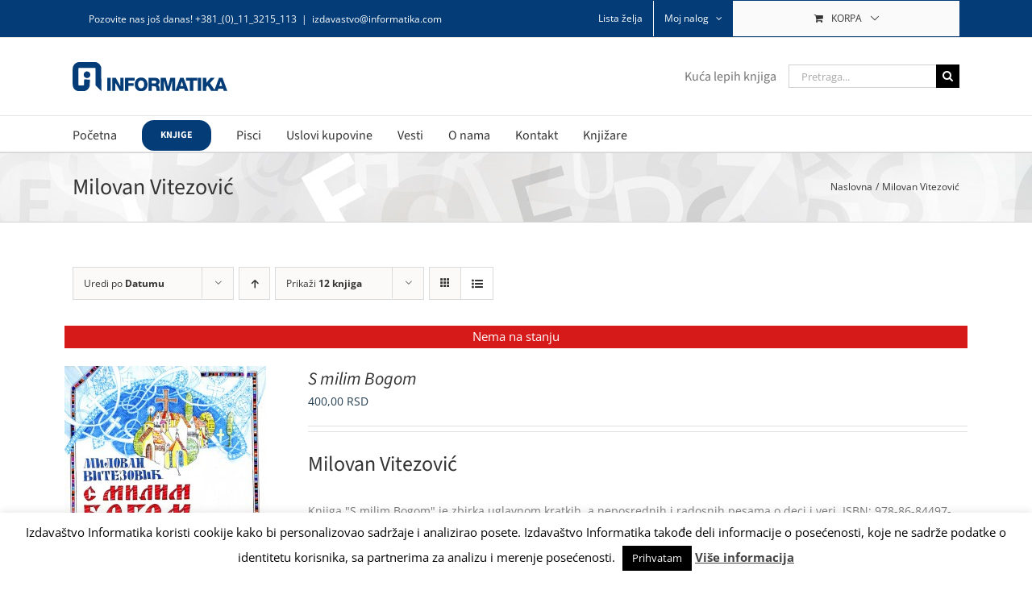

--- FILE ---
content_type: text/html; charset=utf-8
request_url: https://www.google.com/recaptcha/api2/anchor?ar=1&k=6LdcoqsUAAAAAFOCzFYQjvxdJWbAwGcJ8q12Wyl2&co=aHR0cHM6Ly9pemRhdmFzdHZvLmluZm9ybWF0aWthLmNvbTo0NDM.&hl=en&v=N67nZn4AqZkNcbeMu4prBgzg&size=invisible&anchor-ms=20000&execute-ms=30000&cb=1cju1iyn2tyc
body_size: 48788
content:
<!DOCTYPE HTML><html dir="ltr" lang="en"><head><meta http-equiv="Content-Type" content="text/html; charset=UTF-8">
<meta http-equiv="X-UA-Compatible" content="IE=edge">
<title>reCAPTCHA</title>
<style type="text/css">
/* cyrillic-ext */
@font-face {
  font-family: 'Roboto';
  font-style: normal;
  font-weight: 400;
  font-stretch: 100%;
  src: url(//fonts.gstatic.com/s/roboto/v48/KFO7CnqEu92Fr1ME7kSn66aGLdTylUAMa3GUBHMdazTgWw.woff2) format('woff2');
  unicode-range: U+0460-052F, U+1C80-1C8A, U+20B4, U+2DE0-2DFF, U+A640-A69F, U+FE2E-FE2F;
}
/* cyrillic */
@font-face {
  font-family: 'Roboto';
  font-style: normal;
  font-weight: 400;
  font-stretch: 100%;
  src: url(//fonts.gstatic.com/s/roboto/v48/KFO7CnqEu92Fr1ME7kSn66aGLdTylUAMa3iUBHMdazTgWw.woff2) format('woff2');
  unicode-range: U+0301, U+0400-045F, U+0490-0491, U+04B0-04B1, U+2116;
}
/* greek-ext */
@font-face {
  font-family: 'Roboto';
  font-style: normal;
  font-weight: 400;
  font-stretch: 100%;
  src: url(//fonts.gstatic.com/s/roboto/v48/KFO7CnqEu92Fr1ME7kSn66aGLdTylUAMa3CUBHMdazTgWw.woff2) format('woff2');
  unicode-range: U+1F00-1FFF;
}
/* greek */
@font-face {
  font-family: 'Roboto';
  font-style: normal;
  font-weight: 400;
  font-stretch: 100%;
  src: url(//fonts.gstatic.com/s/roboto/v48/KFO7CnqEu92Fr1ME7kSn66aGLdTylUAMa3-UBHMdazTgWw.woff2) format('woff2');
  unicode-range: U+0370-0377, U+037A-037F, U+0384-038A, U+038C, U+038E-03A1, U+03A3-03FF;
}
/* math */
@font-face {
  font-family: 'Roboto';
  font-style: normal;
  font-weight: 400;
  font-stretch: 100%;
  src: url(//fonts.gstatic.com/s/roboto/v48/KFO7CnqEu92Fr1ME7kSn66aGLdTylUAMawCUBHMdazTgWw.woff2) format('woff2');
  unicode-range: U+0302-0303, U+0305, U+0307-0308, U+0310, U+0312, U+0315, U+031A, U+0326-0327, U+032C, U+032F-0330, U+0332-0333, U+0338, U+033A, U+0346, U+034D, U+0391-03A1, U+03A3-03A9, U+03B1-03C9, U+03D1, U+03D5-03D6, U+03F0-03F1, U+03F4-03F5, U+2016-2017, U+2034-2038, U+203C, U+2040, U+2043, U+2047, U+2050, U+2057, U+205F, U+2070-2071, U+2074-208E, U+2090-209C, U+20D0-20DC, U+20E1, U+20E5-20EF, U+2100-2112, U+2114-2115, U+2117-2121, U+2123-214F, U+2190, U+2192, U+2194-21AE, U+21B0-21E5, U+21F1-21F2, U+21F4-2211, U+2213-2214, U+2216-22FF, U+2308-230B, U+2310, U+2319, U+231C-2321, U+2336-237A, U+237C, U+2395, U+239B-23B7, U+23D0, U+23DC-23E1, U+2474-2475, U+25AF, U+25B3, U+25B7, U+25BD, U+25C1, U+25CA, U+25CC, U+25FB, U+266D-266F, U+27C0-27FF, U+2900-2AFF, U+2B0E-2B11, U+2B30-2B4C, U+2BFE, U+3030, U+FF5B, U+FF5D, U+1D400-1D7FF, U+1EE00-1EEFF;
}
/* symbols */
@font-face {
  font-family: 'Roboto';
  font-style: normal;
  font-weight: 400;
  font-stretch: 100%;
  src: url(//fonts.gstatic.com/s/roboto/v48/KFO7CnqEu92Fr1ME7kSn66aGLdTylUAMaxKUBHMdazTgWw.woff2) format('woff2');
  unicode-range: U+0001-000C, U+000E-001F, U+007F-009F, U+20DD-20E0, U+20E2-20E4, U+2150-218F, U+2190, U+2192, U+2194-2199, U+21AF, U+21E6-21F0, U+21F3, U+2218-2219, U+2299, U+22C4-22C6, U+2300-243F, U+2440-244A, U+2460-24FF, U+25A0-27BF, U+2800-28FF, U+2921-2922, U+2981, U+29BF, U+29EB, U+2B00-2BFF, U+4DC0-4DFF, U+FFF9-FFFB, U+10140-1018E, U+10190-1019C, U+101A0, U+101D0-101FD, U+102E0-102FB, U+10E60-10E7E, U+1D2C0-1D2D3, U+1D2E0-1D37F, U+1F000-1F0FF, U+1F100-1F1AD, U+1F1E6-1F1FF, U+1F30D-1F30F, U+1F315, U+1F31C, U+1F31E, U+1F320-1F32C, U+1F336, U+1F378, U+1F37D, U+1F382, U+1F393-1F39F, U+1F3A7-1F3A8, U+1F3AC-1F3AF, U+1F3C2, U+1F3C4-1F3C6, U+1F3CA-1F3CE, U+1F3D4-1F3E0, U+1F3ED, U+1F3F1-1F3F3, U+1F3F5-1F3F7, U+1F408, U+1F415, U+1F41F, U+1F426, U+1F43F, U+1F441-1F442, U+1F444, U+1F446-1F449, U+1F44C-1F44E, U+1F453, U+1F46A, U+1F47D, U+1F4A3, U+1F4B0, U+1F4B3, U+1F4B9, U+1F4BB, U+1F4BF, U+1F4C8-1F4CB, U+1F4D6, U+1F4DA, U+1F4DF, U+1F4E3-1F4E6, U+1F4EA-1F4ED, U+1F4F7, U+1F4F9-1F4FB, U+1F4FD-1F4FE, U+1F503, U+1F507-1F50B, U+1F50D, U+1F512-1F513, U+1F53E-1F54A, U+1F54F-1F5FA, U+1F610, U+1F650-1F67F, U+1F687, U+1F68D, U+1F691, U+1F694, U+1F698, U+1F6AD, U+1F6B2, U+1F6B9-1F6BA, U+1F6BC, U+1F6C6-1F6CF, U+1F6D3-1F6D7, U+1F6E0-1F6EA, U+1F6F0-1F6F3, U+1F6F7-1F6FC, U+1F700-1F7FF, U+1F800-1F80B, U+1F810-1F847, U+1F850-1F859, U+1F860-1F887, U+1F890-1F8AD, U+1F8B0-1F8BB, U+1F8C0-1F8C1, U+1F900-1F90B, U+1F93B, U+1F946, U+1F984, U+1F996, U+1F9E9, U+1FA00-1FA6F, U+1FA70-1FA7C, U+1FA80-1FA89, U+1FA8F-1FAC6, U+1FACE-1FADC, U+1FADF-1FAE9, U+1FAF0-1FAF8, U+1FB00-1FBFF;
}
/* vietnamese */
@font-face {
  font-family: 'Roboto';
  font-style: normal;
  font-weight: 400;
  font-stretch: 100%;
  src: url(//fonts.gstatic.com/s/roboto/v48/KFO7CnqEu92Fr1ME7kSn66aGLdTylUAMa3OUBHMdazTgWw.woff2) format('woff2');
  unicode-range: U+0102-0103, U+0110-0111, U+0128-0129, U+0168-0169, U+01A0-01A1, U+01AF-01B0, U+0300-0301, U+0303-0304, U+0308-0309, U+0323, U+0329, U+1EA0-1EF9, U+20AB;
}
/* latin-ext */
@font-face {
  font-family: 'Roboto';
  font-style: normal;
  font-weight: 400;
  font-stretch: 100%;
  src: url(//fonts.gstatic.com/s/roboto/v48/KFO7CnqEu92Fr1ME7kSn66aGLdTylUAMa3KUBHMdazTgWw.woff2) format('woff2');
  unicode-range: U+0100-02BA, U+02BD-02C5, U+02C7-02CC, U+02CE-02D7, U+02DD-02FF, U+0304, U+0308, U+0329, U+1D00-1DBF, U+1E00-1E9F, U+1EF2-1EFF, U+2020, U+20A0-20AB, U+20AD-20C0, U+2113, U+2C60-2C7F, U+A720-A7FF;
}
/* latin */
@font-face {
  font-family: 'Roboto';
  font-style: normal;
  font-weight: 400;
  font-stretch: 100%;
  src: url(//fonts.gstatic.com/s/roboto/v48/KFO7CnqEu92Fr1ME7kSn66aGLdTylUAMa3yUBHMdazQ.woff2) format('woff2');
  unicode-range: U+0000-00FF, U+0131, U+0152-0153, U+02BB-02BC, U+02C6, U+02DA, U+02DC, U+0304, U+0308, U+0329, U+2000-206F, U+20AC, U+2122, U+2191, U+2193, U+2212, U+2215, U+FEFF, U+FFFD;
}
/* cyrillic-ext */
@font-face {
  font-family: 'Roboto';
  font-style: normal;
  font-weight: 500;
  font-stretch: 100%;
  src: url(//fonts.gstatic.com/s/roboto/v48/KFO7CnqEu92Fr1ME7kSn66aGLdTylUAMa3GUBHMdazTgWw.woff2) format('woff2');
  unicode-range: U+0460-052F, U+1C80-1C8A, U+20B4, U+2DE0-2DFF, U+A640-A69F, U+FE2E-FE2F;
}
/* cyrillic */
@font-face {
  font-family: 'Roboto';
  font-style: normal;
  font-weight: 500;
  font-stretch: 100%;
  src: url(//fonts.gstatic.com/s/roboto/v48/KFO7CnqEu92Fr1ME7kSn66aGLdTylUAMa3iUBHMdazTgWw.woff2) format('woff2');
  unicode-range: U+0301, U+0400-045F, U+0490-0491, U+04B0-04B1, U+2116;
}
/* greek-ext */
@font-face {
  font-family: 'Roboto';
  font-style: normal;
  font-weight: 500;
  font-stretch: 100%;
  src: url(//fonts.gstatic.com/s/roboto/v48/KFO7CnqEu92Fr1ME7kSn66aGLdTylUAMa3CUBHMdazTgWw.woff2) format('woff2');
  unicode-range: U+1F00-1FFF;
}
/* greek */
@font-face {
  font-family: 'Roboto';
  font-style: normal;
  font-weight: 500;
  font-stretch: 100%;
  src: url(//fonts.gstatic.com/s/roboto/v48/KFO7CnqEu92Fr1ME7kSn66aGLdTylUAMa3-UBHMdazTgWw.woff2) format('woff2');
  unicode-range: U+0370-0377, U+037A-037F, U+0384-038A, U+038C, U+038E-03A1, U+03A3-03FF;
}
/* math */
@font-face {
  font-family: 'Roboto';
  font-style: normal;
  font-weight: 500;
  font-stretch: 100%;
  src: url(//fonts.gstatic.com/s/roboto/v48/KFO7CnqEu92Fr1ME7kSn66aGLdTylUAMawCUBHMdazTgWw.woff2) format('woff2');
  unicode-range: U+0302-0303, U+0305, U+0307-0308, U+0310, U+0312, U+0315, U+031A, U+0326-0327, U+032C, U+032F-0330, U+0332-0333, U+0338, U+033A, U+0346, U+034D, U+0391-03A1, U+03A3-03A9, U+03B1-03C9, U+03D1, U+03D5-03D6, U+03F0-03F1, U+03F4-03F5, U+2016-2017, U+2034-2038, U+203C, U+2040, U+2043, U+2047, U+2050, U+2057, U+205F, U+2070-2071, U+2074-208E, U+2090-209C, U+20D0-20DC, U+20E1, U+20E5-20EF, U+2100-2112, U+2114-2115, U+2117-2121, U+2123-214F, U+2190, U+2192, U+2194-21AE, U+21B0-21E5, U+21F1-21F2, U+21F4-2211, U+2213-2214, U+2216-22FF, U+2308-230B, U+2310, U+2319, U+231C-2321, U+2336-237A, U+237C, U+2395, U+239B-23B7, U+23D0, U+23DC-23E1, U+2474-2475, U+25AF, U+25B3, U+25B7, U+25BD, U+25C1, U+25CA, U+25CC, U+25FB, U+266D-266F, U+27C0-27FF, U+2900-2AFF, U+2B0E-2B11, U+2B30-2B4C, U+2BFE, U+3030, U+FF5B, U+FF5D, U+1D400-1D7FF, U+1EE00-1EEFF;
}
/* symbols */
@font-face {
  font-family: 'Roboto';
  font-style: normal;
  font-weight: 500;
  font-stretch: 100%;
  src: url(//fonts.gstatic.com/s/roboto/v48/KFO7CnqEu92Fr1ME7kSn66aGLdTylUAMaxKUBHMdazTgWw.woff2) format('woff2');
  unicode-range: U+0001-000C, U+000E-001F, U+007F-009F, U+20DD-20E0, U+20E2-20E4, U+2150-218F, U+2190, U+2192, U+2194-2199, U+21AF, U+21E6-21F0, U+21F3, U+2218-2219, U+2299, U+22C4-22C6, U+2300-243F, U+2440-244A, U+2460-24FF, U+25A0-27BF, U+2800-28FF, U+2921-2922, U+2981, U+29BF, U+29EB, U+2B00-2BFF, U+4DC0-4DFF, U+FFF9-FFFB, U+10140-1018E, U+10190-1019C, U+101A0, U+101D0-101FD, U+102E0-102FB, U+10E60-10E7E, U+1D2C0-1D2D3, U+1D2E0-1D37F, U+1F000-1F0FF, U+1F100-1F1AD, U+1F1E6-1F1FF, U+1F30D-1F30F, U+1F315, U+1F31C, U+1F31E, U+1F320-1F32C, U+1F336, U+1F378, U+1F37D, U+1F382, U+1F393-1F39F, U+1F3A7-1F3A8, U+1F3AC-1F3AF, U+1F3C2, U+1F3C4-1F3C6, U+1F3CA-1F3CE, U+1F3D4-1F3E0, U+1F3ED, U+1F3F1-1F3F3, U+1F3F5-1F3F7, U+1F408, U+1F415, U+1F41F, U+1F426, U+1F43F, U+1F441-1F442, U+1F444, U+1F446-1F449, U+1F44C-1F44E, U+1F453, U+1F46A, U+1F47D, U+1F4A3, U+1F4B0, U+1F4B3, U+1F4B9, U+1F4BB, U+1F4BF, U+1F4C8-1F4CB, U+1F4D6, U+1F4DA, U+1F4DF, U+1F4E3-1F4E6, U+1F4EA-1F4ED, U+1F4F7, U+1F4F9-1F4FB, U+1F4FD-1F4FE, U+1F503, U+1F507-1F50B, U+1F50D, U+1F512-1F513, U+1F53E-1F54A, U+1F54F-1F5FA, U+1F610, U+1F650-1F67F, U+1F687, U+1F68D, U+1F691, U+1F694, U+1F698, U+1F6AD, U+1F6B2, U+1F6B9-1F6BA, U+1F6BC, U+1F6C6-1F6CF, U+1F6D3-1F6D7, U+1F6E0-1F6EA, U+1F6F0-1F6F3, U+1F6F7-1F6FC, U+1F700-1F7FF, U+1F800-1F80B, U+1F810-1F847, U+1F850-1F859, U+1F860-1F887, U+1F890-1F8AD, U+1F8B0-1F8BB, U+1F8C0-1F8C1, U+1F900-1F90B, U+1F93B, U+1F946, U+1F984, U+1F996, U+1F9E9, U+1FA00-1FA6F, U+1FA70-1FA7C, U+1FA80-1FA89, U+1FA8F-1FAC6, U+1FACE-1FADC, U+1FADF-1FAE9, U+1FAF0-1FAF8, U+1FB00-1FBFF;
}
/* vietnamese */
@font-face {
  font-family: 'Roboto';
  font-style: normal;
  font-weight: 500;
  font-stretch: 100%;
  src: url(//fonts.gstatic.com/s/roboto/v48/KFO7CnqEu92Fr1ME7kSn66aGLdTylUAMa3OUBHMdazTgWw.woff2) format('woff2');
  unicode-range: U+0102-0103, U+0110-0111, U+0128-0129, U+0168-0169, U+01A0-01A1, U+01AF-01B0, U+0300-0301, U+0303-0304, U+0308-0309, U+0323, U+0329, U+1EA0-1EF9, U+20AB;
}
/* latin-ext */
@font-face {
  font-family: 'Roboto';
  font-style: normal;
  font-weight: 500;
  font-stretch: 100%;
  src: url(//fonts.gstatic.com/s/roboto/v48/KFO7CnqEu92Fr1ME7kSn66aGLdTylUAMa3KUBHMdazTgWw.woff2) format('woff2');
  unicode-range: U+0100-02BA, U+02BD-02C5, U+02C7-02CC, U+02CE-02D7, U+02DD-02FF, U+0304, U+0308, U+0329, U+1D00-1DBF, U+1E00-1E9F, U+1EF2-1EFF, U+2020, U+20A0-20AB, U+20AD-20C0, U+2113, U+2C60-2C7F, U+A720-A7FF;
}
/* latin */
@font-face {
  font-family: 'Roboto';
  font-style: normal;
  font-weight: 500;
  font-stretch: 100%;
  src: url(//fonts.gstatic.com/s/roboto/v48/KFO7CnqEu92Fr1ME7kSn66aGLdTylUAMa3yUBHMdazQ.woff2) format('woff2');
  unicode-range: U+0000-00FF, U+0131, U+0152-0153, U+02BB-02BC, U+02C6, U+02DA, U+02DC, U+0304, U+0308, U+0329, U+2000-206F, U+20AC, U+2122, U+2191, U+2193, U+2212, U+2215, U+FEFF, U+FFFD;
}
/* cyrillic-ext */
@font-face {
  font-family: 'Roboto';
  font-style: normal;
  font-weight: 900;
  font-stretch: 100%;
  src: url(//fonts.gstatic.com/s/roboto/v48/KFO7CnqEu92Fr1ME7kSn66aGLdTylUAMa3GUBHMdazTgWw.woff2) format('woff2');
  unicode-range: U+0460-052F, U+1C80-1C8A, U+20B4, U+2DE0-2DFF, U+A640-A69F, U+FE2E-FE2F;
}
/* cyrillic */
@font-face {
  font-family: 'Roboto';
  font-style: normal;
  font-weight: 900;
  font-stretch: 100%;
  src: url(//fonts.gstatic.com/s/roboto/v48/KFO7CnqEu92Fr1ME7kSn66aGLdTylUAMa3iUBHMdazTgWw.woff2) format('woff2');
  unicode-range: U+0301, U+0400-045F, U+0490-0491, U+04B0-04B1, U+2116;
}
/* greek-ext */
@font-face {
  font-family: 'Roboto';
  font-style: normal;
  font-weight: 900;
  font-stretch: 100%;
  src: url(//fonts.gstatic.com/s/roboto/v48/KFO7CnqEu92Fr1ME7kSn66aGLdTylUAMa3CUBHMdazTgWw.woff2) format('woff2');
  unicode-range: U+1F00-1FFF;
}
/* greek */
@font-face {
  font-family: 'Roboto';
  font-style: normal;
  font-weight: 900;
  font-stretch: 100%;
  src: url(//fonts.gstatic.com/s/roboto/v48/KFO7CnqEu92Fr1ME7kSn66aGLdTylUAMa3-UBHMdazTgWw.woff2) format('woff2');
  unicode-range: U+0370-0377, U+037A-037F, U+0384-038A, U+038C, U+038E-03A1, U+03A3-03FF;
}
/* math */
@font-face {
  font-family: 'Roboto';
  font-style: normal;
  font-weight: 900;
  font-stretch: 100%;
  src: url(//fonts.gstatic.com/s/roboto/v48/KFO7CnqEu92Fr1ME7kSn66aGLdTylUAMawCUBHMdazTgWw.woff2) format('woff2');
  unicode-range: U+0302-0303, U+0305, U+0307-0308, U+0310, U+0312, U+0315, U+031A, U+0326-0327, U+032C, U+032F-0330, U+0332-0333, U+0338, U+033A, U+0346, U+034D, U+0391-03A1, U+03A3-03A9, U+03B1-03C9, U+03D1, U+03D5-03D6, U+03F0-03F1, U+03F4-03F5, U+2016-2017, U+2034-2038, U+203C, U+2040, U+2043, U+2047, U+2050, U+2057, U+205F, U+2070-2071, U+2074-208E, U+2090-209C, U+20D0-20DC, U+20E1, U+20E5-20EF, U+2100-2112, U+2114-2115, U+2117-2121, U+2123-214F, U+2190, U+2192, U+2194-21AE, U+21B0-21E5, U+21F1-21F2, U+21F4-2211, U+2213-2214, U+2216-22FF, U+2308-230B, U+2310, U+2319, U+231C-2321, U+2336-237A, U+237C, U+2395, U+239B-23B7, U+23D0, U+23DC-23E1, U+2474-2475, U+25AF, U+25B3, U+25B7, U+25BD, U+25C1, U+25CA, U+25CC, U+25FB, U+266D-266F, U+27C0-27FF, U+2900-2AFF, U+2B0E-2B11, U+2B30-2B4C, U+2BFE, U+3030, U+FF5B, U+FF5D, U+1D400-1D7FF, U+1EE00-1EEFF;
}
/* symbols */
@font-face {
  font-family: 'Roboto';
  font-style: normal;
  font-weight: 900;
  font-stretch: 100%;
  src: url(//fonts.gstatic.com/s/roboto/v48/KFO7CnqEu92Fr1ME7kSn66aGLdTylUAMaxKUBHMdazTgWw.woff2) format('woff2');
  unicode-range: U+0001-000C, U+000E-001F, U+007F-009F, U+20DD-20E0, U+20E2-20E4, U+2150-218F, U+2190, U+2192, U+2194-2199, U+21AF, U+21E6-21F0, U+21F3, U+2218-2219, U+2299, U+22C4-22C6, U+2300-243F, U+2440-244A, U+2460-24FF, U+25A0-27BF, U+2800-28FF, U+2921-2922, U+2981, U+29BF, U+29EB, U+2B00-2BFF, U+4DC0-4DFF, U+FFF9-FFFB, U+10140-1018E, U+10190-1019C, U+101A0, U+101D0-101FD, U+102E0-102FB, U+10E60-10E7E, U+1D2C0-1D2D3, U+1D2E0-1D37F, U+1F000-1F0FF, U+1F100-1F1AD, U+1F1E6-1F1FF, U+1F30D-1F30F, U+1F315, U+1F31C, U+1F31E, U+1F320-1F32C, U+1F336, U+1F378, U+1F37D, U+1F382, U+1F393-1F39F, U+1F3A7-1F3A8, U+1F3AC-1F3AF, U+1F3C2, U+1F3C4-1F3C6, U+1F3CA-1F3CE, U+1F3D4-1F3E0, U+1F3ED, U+1F3F1-1F3F3, U+1F3F5-1F3F7, U+1F408, U+1F415, U+1F41F, U+1F426, U+1F43F, U+1F441-1F442, U+1F444, U+1F446-1F449, U+1F44C-1F44E, U+1F453, U+1F46A, U+1F47D, U+1F4A3, U+1F4B0, U+1F4B3, U+1F4B9, U+1F4BB, U+1F4BF, U+1F4C8-1F4CB, U+1F4D6, U+1F4DA, U+1F4DF, U+1F4E3-1F4E6, U+1F4EA-1F4ED, U+1F4F7, U+1F4F9-1F4FB, U+1F4FD-1F4FE, U+1F503, U+1F507-1F50B, U+1F50D, U+1F512-1F513, U+1F53E-1F54A, U+1F54F-1F5FA, U+1F610, U+1F650-1F67F, U+1F687, U+1F68D, U+1F691, U+1F694, U+1F698, U+1F6AD, U+1F6B2, U+1F6B9-1F6BA, U+1F6BC, U+1F6C6-1F6CF, U+1F6D3-1F6D7, U+1F6E0-1F6EA, U+1F6F0-1F6F3, U+1F6F7-1F6FC, U+1F700-1F7FF, U+1F800-1F80B, U+1F810-1F847, U+1F850-1F859, U+1F860-1F887, U+1F890-1F8AD, U+1F8B0-1F8BB, U+1F8C0-1F8C1, U+1F900-1F90B, U+1F93B, U+1F946, U+1F984, U+1F996, U+1F9E9, U+1FA00-1FA6F, U+1FA70-1FA7C, U+1FA80-1FA89, U+1FA8F-1FAC6, U+1FACE-1FADC, U+1FADF-1FAE9, U+1FAF0-1FAF8, U+1FB00-1FBFF;
}
/* vietnamese */
@font-face {
  font-family: 'Roboto';
  font-style: normal;
  font-weight: 900;
  font-stretch: 100%;
  src: url(//fonts.gstatic.com/s/roboto/v48/KFO7CnqEu92Fr1ME7kSn66aGLdTylUAMa3OUBHMdazTgWw.woff2) format('woff2');
  unicode-range: U+0102-0103, U+0110-0111, U+0128-0129, U+0168-0169, U+01A0-01A1, U+01AF-01B0, U+0300-0301, U+0303-0304, U+0308-0309, U+0323, U+0329, U+1EA0-1EF9, U+20AB;
}
/* latin-ext */
@font-face {
  font-family: 'Roboto';
  font-style: normal;
  font-weight: 900;
  font-stretch: 100%;
  src: url(//fonts.gstatic.com/s/roboto/v48/KFO7CnqEu92Fr1ME7kSn66aGLdTylUAMa3KUBHMdazTgWw.woff2) format('woff2');
  unicode-range: U+0100-02BA, U+02BD-02C5, U+02C7-02CC, U+02CE-02D7, U+02DD-02FF, U+0304, U+0308, U+0329, U+1D00-1DBF, U+1E00-1E9F, U+1EF2-1EFF, U+2020, U+20A0-20AB, U+20AD-20C0, U+2113, U+2C60-2C7F, U+A720-A7FF;
}
/* latin */
@font-face {
  font-family: 'Roboto';
  font-style: normal;
  font-weight: 900;
  font-stretch: 100%;
  src: url(//fonts.gstatic.com/s/roboto/v48/KFO7CnqEu92Fr1ME7kSn66aGLdTylUAMa3yUBHMdazQ.woff2) format('woff2');
  unicode-range: U+0000-00FF, U+0131, U+0152-0153, U+02BB-02BC, U+02C6, U+02DA, U+02DC, U+0304, U+0308, U+0329, U+2000-206F, U+20AC, U+2122, U+2191, U+2193, U+2212, U+2215, U+FEFF, U+FFFD;
}

</style>
<link rel="stylesheet" type="text/css" href="https://www.gstatic.com/recaptcha/releases/N67nZn4AqZkNcbeMu4prBgzg/styles__ltr.css">
<script nonce="GuxBUyr5DHeFxmE9k5ni_A" type="text/javascript">window['__recaptcha_api'] = 'https://www.google.com/recaptcha/api2/';</script>
<script type="text/javascript" src="https://www.gstatic.com/recaptcha/releases/N67nZn4AqZkNcbeMu4prBgzg/recaptcha__en.js" nonce="GuxBUyr5DHeFxmE9k5ni_A">
      
    </script></head>
<body><div id="rc-anchor-alert" class="rc-anchor-alert"></div>
<input type="hidden" id="recaptcha-token" value="[base64]">
<script type="text/javascript" nonce="GuxBUyr5DHeFxmE9k5ni_A">
      recaptcha.anchor.Main.init("[\x22ainput\x22,[\x22bgdata\x22,\x22\x22,\[base64]/[base64]/MjU1Ong/[base64]/[base64]/[base64]/[base64]/[base64]/[base64]/[base64]/[base64]/[base64]/[base64]/[base64]/[base64]/[base64]/[base64]/[base64]\\u003d\x22,\[base64]\x22,\x22w5bCtkLCp8OjJsOCHsOyci7CqsKeQsKJM098wrNOw7PDpE3DncOpw65QwrIDdW16w4fDpMOow6/DssOdwoHDnsK4w7wlwohvFcKQQMOww6PCrMK3w7HDvsKUwocow5TDnSdtd3ElYsO4w6c5w77CsmzDtiDDj8OCwp7DkD7CusOJwr58w5rDkFHDuiMbw7NDAMKrfsKhYUfDkcKgwqccKcKhTxkMbMKFwppTw6/CiVTDi8Oiw60qFUA9w4kBYXJGw6lvYsOyKFfDn8KjWnzCgMKaHsKbIBXCizvCtcO1w5/Ct8KKAxN1w5BRwppBPVV+AcOeHsK1wr3ChcO0P1HDjMODwpc5wp85w4dxwoPCucKOSsOIw4rDpW/Dn2fCp8KwO8KuBSYLw6DDm8K/wpbChTJ0w7nCqMKOw6opG8OVG8OrLMO9QRF4dsOvw5vCgWYYfsOPa2UqUBXCp3bDu8KLBmtjw6/DiGR0woV2JiPDmzJ0wpnDhgDCr1gBTl5Cw4rCg190esOkwqIEwp7DnT0Lw5/ClRB+TcOdQ8KfPsOKFMOTU1DDsiFmw5fChzTDoSt1S8Kxw78XwpzDmcO7R8OcInzDr8OkU8O+TsKqw4rDuMKxOiBtbcO5w4DCl2DCm0cmwoI/[base64]/CuSfCphPDuMONW8Okwo3CtMOmwqjDmsOBw77DnnY6JcOBeW/[base64]/ClRUew6llwoHChMORLFI9w5BEe8K/woDCt8KGw7vCv8O1w6nDncOTOsOtwqkKwrfCtkTDoMKrc8OYYMOlTg7DlEtRw7UedMOcwqHDhFtDwqsieMKgAT/Dk8O1w450wr/[base64]/DqXXCvhDDvxnDjMOvw6U5wr/[base64]/w5XDijcZwrUcw7fDlz/DpmbDo8O3w7rCoQzDgsKRwqvCl8Obwo43w6fDgBxMChFXw71GPcKvVMKPBMO/w69QeBfCiUXCrjXDvcKDAUDDqMKewqDCoydBw4jCmcOGMwfCo1BmbcKUSirDvFNLNgkFM8O8fF4ldxbDgQ3DrxTCosOJw7jCqsOIYsOIanPDr8KpOVASOMOEw51vQ0bDr0R7UcKZw4fCtsK/Y8OwworDsSHDnMObwrswwpXCvHfDhcKow5QfwoUXwp/[base64]/ChsOifDzCo8K1NFscwpNUwpBXVcK6T8OgwrYTwqfCt8Ohw74vwotMwq0XMTrDs17Ck8KlAmddw5DCoBbCgsK1wq89BcOnw7HCnX4Da8KcDHfCpsOzQsO4w4IIw4Fxw7lKw4ssL8O/agUvwoVBw6/[base64]/w4DCt8KMQ0twImLDgTkwJcKYwrrCi2DCqinCssORwpvDkQrCvmjCscODwobDtMKUSsO6wod4a0VYW0nCpg/CvE57w4XDocOqdRs6HsOywpPCowfCmD13wpTDi2h4esKVGn/CuwHCqMKdF8OgLRTDg8OBdcOAOcK/w4HCtyg7Gl/DqkEqw71dwovDqcOXYsKbFMOObMOAw7DCisOUwpQowrA7w5PDuzPCm0cyJUE6w4tMw5HCv0kkW0QefhlIwpM2T0JbJ8Ojwq3Crn3CoC4xP8Oaw6hCw5oEwrnDrMOKwoEyJzXDj8KbOgvCiklXw58Owp/CjcK5YcKfw69swrjCgX5UHMKiwpbCu1LDoR7CvcK5w5VxwqQwEl9YwobCtMKRw5XCkzRJw7nDpMOIwqlleGFFwrXDrTnCgTg5w5/DiV/DlxIHwpfDpinDiTwUw5nCuGzDlsOuIsKuUMKkw7PDvwDCjMORJsO2ZFtnwo/Dm1LCqcKFwrLDoMKjbcKTwozDoX19GcKBwpnCpMKOSMOLw5TCi8OcOcKswoR8w5RVRxo6ZcO1NsKywpl1wqZ+wrBmSWFfOT/DnzzDtcO2woIfw6ZQwpjDvlECEU/ClAdwEsOJCkFhW8KrPcKrwqnCg8Oww7TDmF11ecOSwoDCsMK3aRXCvzMNwoPDssKMGsKIfxQ4w5vDoDI8QCI2w7YhwrlaMMOFLcKoMxLDqcKqQFDDisKGAFHDkcOwLXldIjNResOIwoNRF01bw5dlLFrDllA/AnpNcWZMfRbDrcKFwpTDm8ORL8OaOnTCkAPDusKdfsKUw4PDnBAMcBM/[base64]/QmoDaMO5ZDNHw43ClHjCgMKLesK+w5HCsXdXw6JDI3ILejvCvsKmw79AwqnDk8OsZ05tTMKwbkTCv2LDv8ObbUINNGHChcO3FQxwIRkHw5hAw6LDuRbCk8OoPMOQO3jDn8ODHRHDp8K+BgQLw5/Ch2bDrsO1wpPCnsKCwpVow4TDo8OVJBnCm3PCjWkQwqJpwobCsG0Tw6/Cqj3DiUN4w4nCiz0zPsKOw6DCiSvCgRlgwpZ8w7PDr8OMwoV3TFYvfMKJAcO6M8Osw6UFw6XDlMKzwoI4Ji9ATMKRIVUCBlxvwq3CiizDqSAQcENkw6rCnRBhw5HCqXFOw5zDlgbDncKtKcOjH3oIw7jDk8Onwr/DisOFw4/DoMOuwoPDo8KBwp/DkHHDi24Vw5FtwpPDllTDosKuCAkqTw8Dw5EnB1xhwqYYJsOrGGN7WzbCsMKYw6DDvMKSwr5pw61ewrR6eWDCkXjCr8KfWTxkw5tyX8OBR8K/[base64]/fFhsQ3bDlMOHwpHDih5PGMKZworDjcO3wpvCgMKCFybDu3XDvsOGCcOEw6dlQVAqcALDnEd4w63DrV9WScOFwoHCqcOQdCU/wqAEwp3DoGDDhDQewo0xSMOGaj9xw5PChGTCjkBnU1rDgCJnDMK/NMOKwpzDg1YNwqZsT8O2w5DDjcO5L8Krw6nDlsKLw5ppw5IpQcKLwovDmMKKRCVNeMKiaMOaIcKgwqApRC8Bw408w5UuLiYAbhvDt0c7OcKEcmocfk1+w452DcKsw6rDhcOrAR8ww7NIGcKiHMOWw6sibVfDgGsqZsKIeyzDl8O/J8OWw4p1JMK3w4/DqiIFw5kpw5dOQcKMNSHChMOkJcO+wrnDs8OKw7syaU/[base64]/CoMKqKcKqEg81IGTCkcKGFsOZcMOCLX8nQxPCtsOga8KywofDmA/[base64]/bQlfwodWw4fCoGhHw5TDmkQrRgrDosKJDmFHw4R9woA/w6/[base64]/Cj8OcwoIswoDDrsObworChQ7CjcK9w4QwNXDDpMKOegJiNcOZw50jw5FzJxFBwpYPwplIRwDDvAMDYcONFMOuDcKEwoIew7cPwpXDnztPTm/[base64]/CpMKXw5nDmDvDtjgNNsKFUh1MwpfDs8KdYsKcw65Ww7xswqrDkHnDvsO8BsOTUAdjwpFaw6MrcXdYwph8w6XDmDdkw5IcWsOuwobDq8OYw4pwQcOOFQ1TwqNyWcO2w6vDqx7Duk0mMBthwoI8wqjDu8Khw5/[base64]/[base64]/[base64]/ChwHDpUnDijFQwoMAw5gHw5MLT3l4GCFjOMOyWcKBwoc3wp7Cj0p0AAMNw6HCvsOVMsOqeE4LwqfDrsK4w6zDmMO0wqB0w6PDicKwLMKww7/CtMOCShAuw6LCj3LDhzbCokjCojbCj23Cu14uc0IqwoZhwrbDjxc/[base64]/[base64]/VC/DkRdRwoTCl8O5wp/DnsKWEwrCnHoHw43CmsKFw5srdj/Cn3F2w7R3w6bDuXlaY8O9fgrCrMKRwoVfe0tSMsKLwowtw7HCicKRwp8Cwp7CgwQUw6R2GMOyX8OUwrsQw7HDkcKkwo7CkixsFwvDgVApbcOuw4/Du0o/A8K8EsK+wo3Cp3x+GyTDkMK3IzjCmnoJJ8ODwo/Dq8KkdwvDhUvChMOmFcOCAEbDksODKsOLwr7Dnh5uwprCp8OBQsKoSsOSwqzCmA5UfTHDuC/[base64]/CVfDpSfDjgcsP1NvwqLCpEB2RcKmesKaHx3CscOyw7XDhBbDqsOdMUjDncK6wqhlw7QIWDpSUBjDvMOzSsOheX9YScOWw41ywrrDhwTDukB5wrDCv8OCAMOJTGfDjS55w4RfwrLDoMORUkHCr015FsOHwpfDtMObc8O/w6nCoV/CsxMSDsK8bT4tfMKRd8K8wp8Fw5BzwqDCn8Kjw4/[base64]/wp/ChcOXwrAtWkDDjMK7eMOzHMOMQUtmw5F+XUg9woTDucKkwq1nSMKuCcOVLMKjw6TDuHHCn2J9w57DrcOEw5HDsHvCm2UYwo8KQH7CoxdubsO7w7pqw6LDocK8aCMMJsOlUMOfwo/[base64]/UQfDgTkoMcOxFn3CggM8wpHDssOGWsKYwqDDnHPCnMOqwrAIwqg8U8K2w5/CjsOnw6Z3wovDmMKQwozDghXCnDLCqnPCp8KYw43Dmz/CpMOuwpnDusKQJUg2w7B+wq5ZN8KDbxDDl8O9YxHDlsK0DEDChEXDrsKfB8K5VlYLw4nCh3opwqslwq8hwqbCqgLDisKtB8KAw4QXFBERN8OXeMKqP0/CsX5Jw7UsRXwpw5DCh8KYJHzCsXfCpcK8GE3DnMORSg44O8KTw4zCjhRkw4PDjMKjw63CtF0JVMO1JT0ZbQ8hw7MoKXJYWsKgw6NWJnpOAlDDvcKBw5LCn8K6w4NwZjAKw5PCiSjCtgfDnMOJwowYEsK/MShYw6V4BMKSwpoOB8O5w48Ow6zDoV7CusOkCMOQc8KcBcKQUcKrW8K4wphsBhHCiWnCszYqwr02wr89KAkfVsOaYsOXH8OKK8OHVsOLw7TDgm/[base64]/YMKYwowfByLDpD/Dq2RZMcK6w6MTW8ORKDENYmt7UQ3CjHYZCcOINsKqwqRWKjQ5wp0ywqTCg1ViEsO2XcKiUyHDjRATWcO9w4jDh8OrNsOIwol0w6DCvX4SEWlpCMOuJQHCocOKw5dYMsOQwoIaMlQFw4TDh8OWwqrDkcK8MMKgwp0vd8KZw7/Dp1LCr8OdIMKOw49ww7/DhCd4dEPCh8OGDUwpQsKSXRoRLjLDv1rDo8ODw57DpgY0ATopGw/[base64]/[base64]/[base64]/LRMsw5V2Zw3CrcKhSDVnEVQvwqHCuTpLVMKYw4cwwoHCuMOeGyVTw6/DsypWwqU5AlzCrEJzasOaw5dzw7zCisOnfMObPi7DjEh4wqzCksKFal5Cw6PCk2kQw6jCmVbDsMKywrkXO8KUwq99WcOgCi/DtC9swotVw503wpbCinDDuMOtPRHDpwzDiQzDvhrChkx4wqAgG3zCsHnCqnY2LcK0w4XDncKtKl7Dj2R9w5bDl8OCw6lyN2vDkMKAHsKTLsOKwpF+EjLDpsKwYjjDj8KqCXdvUcO/w7XCnxPDkcKvwojCnWPCoDcbw43CnMONEcKRw57Cr8O9w7HChVjCkFAJJsKBEX/CkT3DskMiW8K7Lisrw41mLG9LCcOTwqfCgcKaRsOpw43DpXRHwrIMwqDDlQ/DicOrw5l1w43DnE/[base64]/[base64]/[base64]/[base64]/w67DjsOcw7dLwpvDjAXDuGsWwp/[base64]/dsOZw7pIw4PCjsKwwoNqwoYdLQ5/BMKRw5Ftwo5JYmfDscKpJgc+w5sMLWXDiMKbw5pFIsKZwpnDmjYhwr02wrTCk03Do0V/[base64]/CgSQTEhUVX8O5wqMzbMKMw5rClkM8wq3CpsOyw4prw6hmwpTChsKUwoTCicObNErDp8KIwq1Mwrh/woZuwrAuQ8KwdsOEw6A8w6M8JinCrmDDo8KhacOyR0obw7I0RcKGFi/[base64]/DuQ/[base64]/CncOVw4oQw7jDm8O4w7zDpXkDw4DDpcO/w4h3wpnCm1U1wrdwGcOvwp3DjcKeISHDusOow5JtYMOqP8OXw4XDgUzDohUtwoPDtlVjw79bS8KFwoVeEcOrSsOCA1ZLw6VmT8OuZMKlLsOPU8KJYMKBRlFWw5xQwrDDnsOfwqfCjMKfNcKfUMO/[base64]/ChBzClWNZw6kUISpHwozDmGjCqMKpw43DpTXDosOFU8O0Q8KlwpAnf31cw75/[base64]/CsFjDvRQRwqPDjXHCgjgHbXgwbVYrwr17X8OYw6BqwqZLw4PDtU3Dj1lVDAVLw73Cr8OLAysow5nDu8KAw6TCi8KeJD7Cn8KrTmvCjgfDgRzDnsO9w6nCvgFfwpweTDl4GMKpIUTDq3Q2Xi7DpMKyworClMKWcyPDnsOzwpA2K8K9w7DDusOuw6/CqsOqKMOswo18w5U/woPCk8KQwp7DrsKtwq3DtMKuw4jCrF1qHEHCtsOWXMKrI0lrwoR/[base64]/UXnDiMKBwpx5a2vCnsO/[base64]/CvxYiwqrCq8O7wrIjwoRoLRrCr8OGw5vCt1AGw47DiHnDh8OwC1Fnw7dzBMOPw6l/KsONesKlR8O+wprCl8K+wpUgZ8KVw7kHCQPCiQQoISTCpBoWQMK/[base64]/DpnE5w6AfclZMQx7CljI7DsKWJsKUw7ttV8K+w6PDhMOkwpsnISjCucKTw5HCjcKKWMK8WB1hKGUzwqoAw5oCw6Vnw63DgB/CvsOOw5IswqdiCMOTLlzDqjdOwq3Cs8O9worDkh/[base64]/DjzkOwofCsMKPC2pAAcKrZ30PFsOSfWzDmsKdw4PDnk5mDj5cw6/[base64]/[base64]/ScOJw67DpDLCiENvA1/DjgfDj8KXKMKyZw09w4oRcSXCl29hwoUpwrnDp8KwBhLCs0rDn8KzScKcdcOZw6E3QcOFJsKpKEbDpScHGcOMwo3CmxoVw4vDu8OtRsKwFMKkFGhBw7l6w6U3w6MCOTEjUU/CoQTDgsOyNAEww77ClcOewojCtBB8w44WwpXDgBLDijEOw53CvMOaPsOmPcKzw6tNCcOzwr1DwqTCisKOUhw/XcONMsKgw6PCn2F8w7srwrHDtU3DvkpDeMKCw5IbwosOL1bDvMOgemLDnFVXbMKLECPDlHzCnlPDoSd0KsKqLsKjw5rDuMKaw7/[base64]/DvF7Dg8OJw5rCmDNpNcK7woNdDAvDkMKJU0nDh8OWPAFxdQfDsmrCq1ZAwqsde8KlWcOYw7XCucK9HkfDnMO9wpbCgsKewodxw6Nxd8KOwpjCsMKCw4PDlXTCvcOeBwYlEnXDkMOBw6F/HyBLwq/DlFgrXMKuw6lNHcKUQRLCnTPCok7Dp2IzITHDp8Obwp5NMsO9CSjDu8K9C1FxwpHDocOawpnDgWPDjW9Rw4cgfsKFPMOqb2MJwp3Cjz/Dn8OjBEnDhElTwoHDksK8wqYjBMO/LnPDisOpHG/DrWE1RcK9LcKZwqnChMKFWsKzbcOQJ2cpw6HCrsK4w4DDksKIfHvDk8Knwo4ve8OKw5LCtcKOw5oKSS7Dl8KIUQUVRFbDh8ORw77DlcKBTFtxKsO1R8KWw4AdwppCdUXDrMKww6dMw4jDiDvDrF/[base64]/DkF3DjygGw5LCvMKTV8KFwpvCncKJw6BEwpMNDMO9OsOdJsOtwofDgsOww4XDiWDCnRzDisKudsKaw7jCisK/cMOlw78+YmPDhCXCn3QKwpXCtCshwrHDrsOMd8KOJsKXJXjDhmnCkMOBTsOVwoxTw7XCp8KIwqrDuDIzPMOuVkHCjVbCj1/CmEDDtWo9wqUAM8KLw77Dv8OpwqpobmPCqXNlaAXDk8OsIMOAWiodw51RQMOMTcOhwqzDi8OpKAXDtMKbwqrDkHdpwp3CncKdIcOKdMKaFjXCpMOvZcOWcARcwr8Rwq/DisOaLcObG8O+woDCugXCpFIKw77DlxvDt3w6wprCvlEvw7lPAWgew70jwr99BwXDtRbCo8Kvw4LCtmvDsMKGKcO0DGpiDcKHFcOPwr3DjVbCmMOUHsKOHjLDmcKZwqXDq8OzLi/[base64]/CkQbDjcObwpvDvXvCksKSfWTCvcOdwo00CSrCo0vDtl7DnyDCi3IPw4XDkDlCdhRGU8KLYkJCWibCkcKVWnkQHMOeJcO/woMow6hMWMKpT10Tw7jClcKBP03DtcK5CcKSwrxVwpsUVSZ/wqbCggnCuDV0w611w4QWBMOXwqFgRijCrsKZTXV2w4XCq8KDw7nDq8Kzw7fDngXCgxnDug/CujbCl8KKB3bCvHFvHcKfwodcw47Cu33CicOoCHDDlEHDh8OOB8ORPsKaw57CjnAOwrg+w44aVcKiwpwFw63Dj3PDusOoGijDrhcgV8O7OkHDrwwVGUV5ZcKywozCrsO/[base64]/Dj0QZw67DkxVzwobDoyMsbsO1G24uE8K2WsKsKSHDssK1LcOJwpfDtMKbOBVFwqFWax9Nw7lHw7zDk8OMw5zDrinDn8Ktw6d0dMOBCWfCg8OMfXl9w6XCrmLDoMKfGcKvYgRsCTHDn8Otw6DDiTXCoAbDisKbwq4BKcOpwo/[base64]/CszzDk8OtwotHw6BxPsOiEsK5b8KwYcKEw7LCtsK9w5fCgT8Cw7s7dUQiYBksVsK7acK8AsKHdcOUeBsgwrhEwp/[base64]/w7Jpw4LCghp8FsO5woDChMOzwrvDvMK7wq1VbcKpwok5worDjzxWAF4rKMKzwojDtsOuworCgcO3GVosRGdnJsKdwq1Lw4hIwoDDjcOKw7/CiXArw5Q0wqTCl8Ohw6XCk8OCFC07w5UMEQcuw6/[base64]/S8KEwr5KMsO6w4DCt8K2WiXDgHzCmUxuw4jDlhTCu8O8HCdFeknDkMOTG8KPZB/[base64]/DvwXCm8OQc8OoCk8Hw77Du8KGw6A5AcO9woZCK8OJw6hNYsKEw7taccKxISwuwp1Uw5zCt8KgwqnCtsKXf8O0wqnCg3Fbw5vCr1bCncKSZ8KXAsOawo01V8KlCMKow78oQcOiw4HCqsKXf1t9w4ZEIcKVwodpw4wnw6/[base64]/Dl8Kbw5cUw4bCmMODw7HDjMKvw41AHHYtPcOSI34Wwo7Cr8OUa8KUAcO8FcOow6vCjw8JG8OMS8OwwqU3w4zDvgrDiQ/Cp8KFw7/CnjBFI8OXTGZ4LBHDlsOqwrcUw7XDisKtOHXClgcCZsO7w7ZGw4QIwqh4woXDgsKZYXfDr8KnwrPDrhPCjMKiX8OqwplGw4PDjHbCncKELMK0ZFt+EcKEwoLDoGVmesKSYMOgwrZ8RsOUJSA/[base64]/[base64]/DvDkmwqp2w4QrRsK4BsKgwp/[base64]/ZjAyw4onYMKMw7lYwqFqwqkLdcKHKsKMwodhUCZ/[base64]/CpsKjJcKkDMKWFMK5w57CjcK0wrw8w5zDuQQNwq7DvCvDrjVVw4VIcsOIXxLCq8KkwrjDj8OtaMKhcMONEV8DwrVWwqBXUMO/wpjDkDbDu31EbcKYCsK/w7XCsMKiw53DvMOSw4PCsMKDVMOFPQZ1FMK/[base64]/w60rwp7DmzXCqsKuw50fwrJvLMOPw4/Dl8K+wovChzoMwqvDq8OkVi4+wprCrAhibGxTw4PCjGo3KGvCmQrCt0HCpsOGwojDpWjCsn3DscK8Am1Lw7/DkcKPwpTDlsOzBcOCwqc/VXrDkSM/wpbDik4vScKze8K7VjPDpcOxIMKib8KNwoFgw7LClHfCl8KnDsKWcsO+wr8MFMODw7Z1wpTDo8KfdCkELMK5w6k5X8K/KWnDgMO9w7JxQMOFw6HCoBHCsQsewqQvwo9bKsKefsKoag3Dl3w4b8OmwrnDvMKEw7HDkMKkw5fDjQHDvGXCpsKaw6/[base64]/CrsOmTcOcHQMJDMKHQBBva8OFOcKSaMODPcOGwq3DtmzDmsK4w7vChyzDrn9SbmLCmyoNw65Hw5Qiwo/CoS7DrR/DlMKWCsOMwoxzwrvDvMKRwoXDpGhqTcK1M8KLw7TCvcOZBSlyK3nCt2tew4jDsTpaw5zDthfCuGl/woACNX7DiMOvwoI3wqDDphJmQcOYDMKYAMKgLzpGN8KNQ8Ofw4ZJdx/DqUDCmsKLY1VtPw1iwoUAK8K8w5l6w5zCpXJAwqjDvi7Du8O0w6nDhhrDnjnClgI7wrjDlTYyaMO/[base64]/CrMO4SSMOIMOywqAfDsOTZHs0IMOlw6TCg8Kcw4nCg8O/[base64]/Ci2DDmMO4wp9HwpvCkcKaEcKJwoZgcMOgw7vCvAViAcK+w7snw7sYwrvDhMKDwrh8N8K9T8KkwqPCjD7CmkXDvlZaTwgMFyPCmsK/EsOSJ2RCEmPDkzckMj0Zw7w5eF/[base64]/DrcOpO8O6EcOmVzpowoDDjEdQwqnCvDzDrMOxw6sBY8Ovwqp/TsKQVMK8w7Ehw5HDlMK1ci3CqsK8w5vDm8O+wq/CpMKIeQMHw6IAeW7DvMKUwqTCp8Kpw6bCjsOywoXCtRTDgkppwprDv8KEOy5HbgTDtidXwrbCm8KJwpnDllLCu8Oxw6hjw5PDjMKPwodKZMOqwqXCuDDDsmnDjh5cQQ/Cj0M1cGwIwpBwVcOAfjgLVFPDjsONw69bw7xHw4rDrVvDuyLDqcOkwqHDrMK6w5MiBsKrCcORDRAkFMKSw7rCpgp1MFHDsMKyWUXDtsKwwq8ow4HCoxTCi1bCs1HClnXCiMOfTsK3CcOMH8OTMsKwEW4Ow4MWwqhBRsOgK8KKBzgpwqLCq8Kcw7/[base64]/dMKQGi13GSXCojo0dQLCtsOZwq3Cj0bCslXDscOJwrbCjRvDgDrCgsOyCsKoEMORwobCtcOKEMKLQsOww6LChiHCq1bCm1MUw7bDjsKyayQGwqrDsAMuw6kSw6lEwp9eNys/wo0Cw69pcxwSK3DDgWjDp8OHfiUvwoclWxXCliggVsKLFMOxw7rCigfCksKVw7HCpMOTcsK7RBbCug9Mw6rDjmnDlsOHwoUxwqbDosKxHgHDqBoYwqfDgwc3Rz3DrcOqwoctw5/DuDtGBsOdw741woXCksK/wrjDrX9Sw5rDssK1wqJ1wqEGAsO5w6nDs8KnO8OxCsKZwojCmMKVw71xw4vClcKHw7FyVsK2esOdLMOHw67Dnn3Cn8OKdz3Dk1/[base64]/CtsOwIDHDn0fCp8OuwpPDnAHCpcOPwq8cGU8gw6xZwp0dw4rCtcKTT8KeKMKFfBvDqMKxEcKEVS8RwpDDnMK5w7jCvcKdw5HCmMKwwpwzw5zCmMOPD8K1EcONw5ZQw7JtwoA6PUrDucOXccO9w5oNw4N2wrQVEAZbw7hVw6tLKcOSNVtGwr7DssO/[base64]/[base64]/CvMOsHl3DnSrCucOfw7vCk0NHBMOcwq3DjygNDWnDmHJPw5MyFsKvwr5ndFrDrsK8eAMyw4haaMOUw7HDj8KbJ8KOTMKIw5/DhMKlbituw6sHRsOKN8OGw67DiSvCrMOIwoHDq1QebMKfegrCuigsw5FSKX9Zwr3ChW5jw77DosO6w7AVB8K0wpzDgsK9AMOmwprDlcO6wofCjTLDqnNKQGjDgcKqDV5pwrDDucK1wodEw6HDn8KQwoDCkkRsSHwewokRwrTCujULw6Y/w5cIw5jDk8OWB8KdfsOFwoHCssOcwqrCvWcmw5jCiMOIVAYfasOYBAbCpj/CgznDm8KVVMOuwoTDocOkUX3CnMKLw49yCcOEw4XDvGDClMKbaFPDqzPDjyTDpHbCjMOGw75NwrXCqiTCp0cDw64Aw591FsKEfcOIw51zwqhSwoHCunvDiEIFw4/DqCHCjXLDkjoDwp7DqcOiw7JGcAzDvgzDvcOxw50zw6XDoMKQwonCgXvCocOWwprDncOuw64eVh/CsFLDtQAdTHTDokUiw5g8w4zCnUrCmV3CqsKNwo/CpH4Gwr/[base64]/Cv8KhwoxGwqLDvSdnWRPDjMOOw6luGMO4wpzDmXDDicO5XjDCgUxvw6fChsOkwr4BwrZeKcKDJSVIFMKiwocLaMOpGsOgw6DCj8Oow6rDsVVtYsKXWcK/WDvCmGhVwoEWwogCSMKrwr3CnQ/Cp2xreMKbS8K7woAoFm0/[base64]/DsnDDpcObWwAofsKdw7bDiFDDlBfDj8KRwrHDosO5wrRSw51cEW/DtnzDuD7Cuy7DlBzDgcOxCcK6ccK3w6/[base64]/ClTzDmz/DqHkewrvDqiLDlcO4ICYfM8KNwpNLw6UAw4rDjwUzwq9gNsO+ATfCs8KjKsOzXz3Dtz/Dv1QJGTZTGcOCLcOkw6cQw5tFEsOlwpnClEACNgvDssK7wpNTeMOwAnLDnsOVwpbCicKqwolewpBtfyMbD1rCkCLDpmHDjm/DksKsYMKiDcO7CUDDnsONXz7Dl3d3cXjDvsKSAMOlwpgOAEwvVcOqdsK3wqw/W8Kzw6bDlmYAHEXClBBTwqIOwofDkF3DrDAXw5lRwpnDigLDt8KEFMKfw7/CjHdFwr3DoQ14K8KQL2Iew7gOw4E1w5RGwq1PTsO0YsOzecOXb8OCacOew6fDlBbCpVrCpsKlwpzDq8KkWmrDlj4IwozCjsO2wpPCksKJMCRzwrh0wp/DjQ0fIMOvw4bClhE3wo50w4QybcOow77DqyIwQVBNHcKkOMOrwq45QcKnRGnCl8OVFcO3DMOFwp1IUcOqTsKTw4VVYUPCoGPDsQFnw5dAd0nDrcKbT8KYw4AdV8KFfMKUHXTCjsKea8Knw7PCn8KjEk1kwpNQwrXDl0FRw7bDl0FSwqnDlcOu\x22],null,[\x22conf\x22,null,\x226LdcoqsUAAAAAFOCzFYQjvxdJWbAwGcJ8q12Wyl2\x22,0,null,null,null,1,[21,125,63,73,95,87,41,43,42,83,102,105,109,121],[7059694,609],0,null,null,null,null,0,null,0,null,700,1,null,0,\[base64]/76lBhnEnQkZnOKMAhnM8xEZ\x22,0,0,null,null,1,null,0,0,null,null,null,0],\x22https://izdavastvo.informatika.com:443\x22,null,[3,1,1],null,null,null,1,3600,[\x22https://www.google.com/intl/en/policies/privacy/\x22,\x22https://www.google.com/intl/en/policies/terms/\x22],\x22qrJar9E4CLaSsp+F/A7uXyzbeeJZfRpDbvreVFVDF5E\\u003d\x22,1,0,null,1,1769508452861,0,0,[37],null,[116,141],\x22RC-fGjuGX-1LNA4WQ\x22,null,null,null,null,null,\x220dAFcWeA5XoHgBHfo8wZ9k6WuB4CeQaYJ_WGRu6ARvGi9Y-91R0CZmUP1mdH5lo-4Pfj20j_br-wKzVjDE43MAyR2PMMnDArE42A\x22,1769591252662]");
    </script></body></html>

--- FILE ---
content_type: text/html; charset=utf-8
request_url: https://www.google.com/recaptcha/api2/anchor?ar=1&k=6LdcoqsUAAAAAFOCzFYQjvxdJWbAwGcJ8q12Wyl2&co=aHR0cHM6Ly9pemRhdmFzdHZvLmluZm9ybWF0aWthLmNvbTo0NDM.&hl=en&v=N67nZn4AqZkNcbeMu4prBgzg&size=invisible&anchor-ms=20000&execute-ms=30000&cb=k0h2smhtt80r
body_size: 48276
content:
<!DOCTYPE HTML><html dir="ltr" lang="en"><head><meta http-equiv="Content-Type" content="text/html; charset=UTF-8">
<meta http-equiv="X-UA-Compatible" content="IE=edge">
<title>reCAPTCHA</title>
<style type="text/css">
/* cyrillic-ext */
@font-face {
  font-family: 'Roboto';
  font-style: normal;
  font-weight: 400;
  font-stretch: 100%;
  src: url(//fonts.gstatic.com/s/roboto/v48/KFO7CnqEu92Fr1ME7kSn66aGLdTylUAMa3GUBHMdazTgWw.woff2) format('woff2');
  unicode-range: U+0460-052F, U+1C80-1C8A, U+20B4, U+2DE0-2DFF, U+A640-A69F, U+FE2E-FE2F;
}
/* cyrillic */
@font-face {
  font-family: 'Roboto';
  font-style: normal;
  font-weight: 400;
  font-stretch: 100%;
  src: url(//fonts.gstatic.com/s/roboto/v48/KFO7CnqEu92Fr1ME7kSn66aGLdTylUAMa3iUBHMdazTgWw.woff2) format('woff2');
  unicode-range: U+0301, U+0400-045F, U+0490-0491, U+04B0-04B1, U+2116;
}
/* greek-ext */
@font-face {
  font-family: 'Roboto';
  font-style: normal;
  font-weight: 400;
  font-stretch: 100%;
  src: url(//fonts.gstatic.com/s/roboto/v48/KFO7CnqEu92Fr1ME7kSn66aGLdTylUAMa3CUBHMdazTgWw.woff2) format('woff2');
  unicode-range: U+1F00-1FFF;
}
/* greek */
@font-face {
  font-family: 'Roboto';
  font-style: normal;
  font-weight: 400;
  font-stretch: 100%;
  src: url(//fonts.gstatic.com/s/roboto/v48/KFO7CnqEu92Fr1ME7kSn66aGLdTylUAMa3-UBHMdazTgWw.woff2) format('woff2');
  unicode-range: U+0370-0377, U+037A-037F, U+0384-038A, U+038C, U+038E-03A1, U+03A3-03FF;
}
/* math */
@font-face {
  font-family: 'Roboto';
  font-style: normal;
  font-weight: 400;
  font-stretch: 100%;
  src: url(//fonts.gstatic.com/s/roboto/v48/KFO7CnqEu92Fr1ME7kSn66aGLdTylUAMawCUBHMdazTgWw.woff2) format('woff2');
  unicode-range: U+0302-0303, U+0305, U+0307-0308, U+0310, U+0312, U+0315, U+031A, U+0326-0327, U+032C, U+032F-0330, U+0332-0333, U+0338, U+033A, U+0346, U+034D, U+0391-03A1, U+03A3-03A9, U+03B1-03C9, U+03D1, U+03D5-03D6, U+03F0-03F1, U+03F4-03F5, U+2016-2017, U+2034-2038, U+203C, U+2040, U+2043, U+2047, U+2050, U+2057, U+205F, U+2070-2071, U+2074-208E, U+2090-209C, U+20D0-20DC, U+20E1, U+20E5-20EF, U+2100-2112, U+2114-2115, U+2117-2121, U+2123-214F, U+2190, U+2192, U+2194-21AE, U+21B0-21E5, U+21F1-21F2, U+21F4-2211, U+2213-2214, U+2216-22FF, U+2308-230B, U+2310, U+2319, U+231C-2321, U+2336-237A, U+237C, U+2395, U+239B-23B7, U+23D0, U+23DC-23E1, U+2474-2475, U+25AF, U+25B3, U+25B7, U+25BD, U+25C1, U+25CA, U+25CC, U+25FB, U+266D-266F, U+27C0-27FF, U+2900-2AFF, U+2B0E-2B11, U+2B30-2B4C, U+2BFE, U+3030, U+FF5B, U+FF5D, U+1D400-1D7FF, U+1EE00-1EEFF;
}
/* symbols */
@font-face {
  font-family: 'Roboto';
  font-style: normal;
  font-weight: 400;
  font-stretch: 100%;
  src: url(//fonts.gstatic.com/s/roboto/v48/KFO7CnqEu92Fr1ME7kSn66aGLdTylUAMaxKUBHMdazTgWw.woff2) format('woff2');
  unicode-range: U+0001-000C, U+000E-001F, U+007F-009F, U+20DD-20E0, U+20E2-20E4, U+2150-218F, U+2190, U+2192, U+2194-2199, U+21AF, U+21E6-21F0, U+21F3, U+2218-2219, U+2299, U+22C4-22C6, U+2300-243F, U+2440-244A, U+2460-24FF, U+25A0-27BF, U+2800-28FF, U+2921-2922, U+2981, U+29BF, U+29EB, U+2B00-2BFF, U+4DC0-4DFF, U+FFF9-FFFB, U+10140-1018E, U+10190-1019C, U+101A0, U+101D0-101FD, U+102E0-102FB, U+10E60-10E7E, U+1D2C0-1D2D3, U+1D2E0-1D37F, U+1F000-1F0FF, U+1F100-1F1AD, U+1F1E6-1F1FF, U+1F30D-1F30F, U+1F315, U+1F31C, U+1F31E, U+1F320-1F32C, U+1F336, U+1F378, U+1F37D, U+1F382, U+1F393-1F39F, U+1F3A7-1F3A8, U+1F3AC-1F3AF, U+1F3C2, U+1F3C4-1F3C6, U+1F3CA-1F3CE, U+1F3D4-1F3E0, U+1F3ED, U+1F3F1-1F3F3, U+1F3F5-1F3F7, U+1F408, U+1F415, U+1F41F, U+1F426, U+1F43F, U+1F441-1F442, U+1F444, U+1F446-1F449, U+1F44C-1F44E, U+1F453, U+1F46A, U+1F47D, U+1F4A3, U+1F4B0, U+1F4B3, U+1F4B9, U+1F4BB, U+1F4BF, U+1F4C8-1F4CB, U+1F4D6, U+1F4DA, U+1F4DF, U+1F4E3-1F4E6, U+1F4EA-1F4ED, U+1F4F7, U+1F4F9-1F4FB, U+1F4FD-1F4FE, U+1F503, U+1F507-1F50B, U+1F50D, U+1F512-1F513, U+1F53E-1F54A, U+1F54F-1F5FA, U+1F610, U+1F650-1F67F, U+1F687, U+1F68D, U+1F691, U+1F694, U+1F698, U+1F6AD, U+1F6B2, U+1F6B9-1F6BA, U+1F6BC, U+1F6C6-1F6CF, U+1F6D3-1F6D7, U+1F6E0-1F6EA, U+1F6F0-1F6F3, U+1F6F7-1F6FC, U+1F700-1F7FF, U+1F800-1F80B, U+1F810-1F847, U+1F850-1F859, U+1F860-1F887, U+1F890-1F8AD, U+1F8B0-1F8BB, U+1F8C0-1F8C1, U+1F900-1F90B, U+1F93B, U+1F946, U+1F984, U+1F996, U+1F9E9, U+1FA00-1FA6F, U+1FA70-1FA7C, U+1FA80-1FA89, U+1FA8F-1FAC6, U+1FACE-1FADC, U+1FADF-1FAE9, U+1FAF0-1FAF8, U+1FB00-1FBFF;
}
/* vietnamese */
@font-face {
  font-family: 'Roboto';
  font-style: normal;
  font-weight: 400;
  font-stretch: 100%;
  src: url(//fonts.gstatic.com/s/roboto/v48/KFO7CnqEu92Fr1ME7kSn66aGLdTylUAMa3OUBHMdazTgWw.woff2) format('woff2');
  unicode-range: U+0102-0103, U+0110-0111, U+0128-0129, U+0168-0169, U+01A0-01A1, U+01AF-01B0, U+0300-0301, U+0303-0304, U+0308-0309, U+0323, U+0329, U+1EA0-1EF9, U+20AB;
}
/* latin-ext */
@font-face {
  font-family: 'Roboto';
  font-style: normal;
  font-weight: 400;
  font-stretch: 100%;
  src: url(//fonts.gstatic.com/s/roboto/v48/KFO7CnqEu92Fr1ME7kSn66aGLdTylUAMa3KUBHMdazTgWw.woff2) format('woff2');
  unicode-range: U+0100-02BA, U+02BD-02C5, U+02C7-02CC, U+02CE-02D7, U+02DD-02FF, U+0304, U+0308, U+0329, U+1D00-1DBF, U+1E00-1E9F, U+1EF2-1EFF, U+2020, U+20A0-20AB, U+20AD-20C0, U+2113, U+2C60-2C7F, U+A720-A7FF;
}
/* latin */
@font-face {
  font-family: 'Roboto';
  font-style: normal;
  font-weight: 400;
  font-stretch: 100%;
  src: url(//fonts.gstatic.com/s/roboto/v48/KFO7CnqEu92Fr1ME7kSn66aGLdTylUAMa3yUBHMdazQ.woff2) format('woff2');
  unicode-range: U+0000-00FF, U+0131, U+0152-0153, U+02BB-02BC, U+02C6, U+02DA, U+02DC, U+0304, U+0308, U+0329, U+2000-206F, U+20AC, U+2122, U+2191, U+2193, U+2212, U+2215, U+FEFF, U+FFFD;
}
/* cyrillic-ext */
@font-face {
  font-family: 'Roboto';
  font-style: normal;
  font-weight: 500;
  font-stretch: 100%;
  src: url(//fonts.gstatic.com/s/roboto/v48/KFO7CnqEu92Fr1ME7kSn66aGLdTylUAMa3GUBHMdazTgWw.woff2) format('woff2');
  unicode-range: U+0460-052F, U+1C80-1C8A, U+20B4, U+2DE0-2DFF, U+A640-A69F, U+FE2E-FE2F;
}
/* cyrillic */
@font-face {
  font-family: 'Roboto';
  font-style: normal;
  font-weight: 500;
  font-stretch: 100%;
  src: url(//fonts.gstatic.com/s/roboto/v48/KFO7CnqEu92Fr1ME7kSn66aGLdTylUAMa3iUBHMdazTgWw.woff2) format('woff2');
  unicode-range: U+0301, U+0400-045F, U+0490-0491, U+04B0-04B1, U+2116;
}
/* greek-ext */
@font-face {
  font-family: 'Roboto';
  font-style: normal;
  font-weight: 500;
  font-stretch: 100%;
  src: url(//fonts.gstatic.com/s/roboto/v48/KFO7CnqEu92Fr1ME7kSn66aGLdTylUAMa3CUBHMdazTgWw.woff2) format('woff2');
  unicode-range: U+1F00-1FFF;
}
/* greek */
@font-face {
  font-family: 'Roboto';
  font-style: normal;
  font-weight: 500;
  font-stretch: 100%;
  src: url(//fonts.gstatic.com/s/roboto/v48/KFO7CnqEu92Fr1ME7kSn66aGLdTylUAMa3-UBHMdazTgWw.woff2) format('woff2');
  unicode-range: U+0370-0377, U+037A-037F, U+0384-038A, U+038C, U+038E-03A1, U+03A3-03FF;
}
/* math */
@font-face {
  font-family: 'Roboto';
  font-style: normal;
  font-weight: 500;
  font-stretch: 100%;
  src: url(//fonts.gstatic.com/s/roboto/v48/KFO7CnqEu92Fr1ME7kSn66aGLdTylUAMawCUBHMdazTgWw.woff2) format('woff2');
  unicode-range: U+0302-0303, U+0305, U+0307-0308, U+0310, U+0312, U+0315, U+031A, U+0326-0327, U+032C, U+032F-0330, U+0332-0333, U+0338, U+033A, U+0346, U+034D, U+0391-03A1, U+03A3-03A9, U+03B1-03C9, U+03D1, U+03D5-03D6, U+03F0-03F1, U+03F4-03F5, U+2016-2017, U+2034-2038, U+203C, U+2040, U+2043, U+2047, U+2050, U+2057, U+205F, U+2070-2071, U+2074-208E, U+2090-209C, U+20D0-20DC, U+20E1, U+20E5-20EF, U+2100-2112, U+2114-2115, U+2117-2121, U+2123-214F, U+2190, U+2192, U+2194-21AE, U+21B0-21E5, U+21F1-21F2, U+21F4-2211, U+2213-2214, U+2216-22FF, U+2308-230B, U+2310, U+2319, U+231C-2321, U+2336-237A, U+237C, U+2395, U+239B-23B7, U+23D0, U+23DC-23E1, U+2474-2475, U+25AF, U+25B3, U+25B7, U+25BD, U+25C1, U+25CA, U+25CC, U+25FB, U+266D-266F, U+27C0-27FF, U+2900-2AFF, U+2B0E-2B11, U+2B30-2B4C, U+2BFE, U+3030, U+FF5B, U+FF5D, U+1D400-1D7FF, U+1EE00-1EEFF;
}
/* symbols */
@font-face {
  font-family: 'Roboto';
  font-style: normal;
  font-weight: 500;
  font-stretch: 100%;
  src: url(//fonts.gstatic.com/s/roboto/v48/KFO7CnqEu92Fr1ME7kSn66aGLdTylUAMaxKUBHMdazTgWw.woff2) format('woff2');
  unicode-range: U+0001-000C, U+000E-001F, U+007F-009F, U+20DD-20E0, U+20E2-20E4, U+2150-218F, U+2190, U+2192, U+2194-2199, U+21AF, U+21E6-21F0, U+21F3, U+2218-2219, U+2299, U+22C4-22C6, U+2300-243F, U+2440-244A, U+2460-24FF, U+25A0-27BF, U+2800-28FF, U+2921-2922, U+2981, U+29BF, U+29EB, U+2B00-2BFF, U+4DC0-4DFF, U+FFF9-FFFB, U+10140-1018E, U+10190-1019C, U+101A0, U+101D0-101FD, U+102E0-102FB, U+10E60-10E7E, U+1D2C0-1D2D3, U+1D2E0-1D37F, U+1F000-1F0FF, U+1F100-1F1AD, U+1F1E6-1F1FF, U+1F30D-1F30F, U+1F315, U+1F31C, U+1F31E, U+1F320-1F32C, U+1F336, U+1F378, U+1F37D, U+1F382, U+1F393-1F39F, U+1F3A7-1F3A8, U+1F3AC-1F3AF, U+1F3C2, U+1F3C4-1F3C6, U+1F3CA-1F3CE, U+1F3D4-1F3E0, U+1F3ED, U+1F3F1-1F3F3, U+1F3F5-1F3F7, U+1F408, U+1F415, U+1F41F, U+1F426, U+1F43F, U+1F441-1F442, U+1F444, U+1F446-1F449, U+1F44C-1F44E, U+1F453, U+1F46A, U+1F47D, U+1F4A3, U+1F4B0, U+1F4B3, U+1F4B9, U+1F4BB, U+1F4BF, U+1F4C8-1F4CB, U+1F4D6, U+1F4DA, U+1F4DF, U+1F4E3-1F4E6, U+1F4EA-1F4ED, U+1F4F7, U+1F4F9-1F4FB, U+1F4FD-1F4FE, U+1F503, U+1F507-1F50B, U+1F50D, U+1F512-1F513, U+1F53E-1F54A, U+1F54F-1F5FA, U+1F610, U+1F650-1F67F, U+1F687, U+1F68D, U+1F691, U+1F694, U+1F698, U+1F6AD, U+1F6B2, U+1F6B9-1F6BA, U+1F6BC, U+1F6C6-1F6CF, U+1F6D3-1F6D7, U+1F6E0-1F6EA, U+1F6F0-1F6F3, U+1F6F7-1F6FC, U+1F700-1F7FF, U+1F800-1F80B, U+1F810-1F847, U+1F850-1F859, U+1F860-1F887, U+1F890-1F8AD, U+1F8B0-1F8BB, U+1F8C0-1F8C1, U+1F900-1F90B, U+1F93B, U+1F946, U+1F984, U+1F996, U+1F9E9, U+1FA00-1FA6F, U+1FA70-1FA7C, U+1FA80-1FA89, U+1FA8F-1FAC6, U+1FACE-1FADC, U+1FADF-1FAE9, U+1FAF0-1FAF8, U+1FB00-1FBFF;
}
/* vietnamese */
@font-face {
  font-family: 'Roboto';
  font-style: normal;
  font-weight: 500;
  font-stretch: 100%;
  src: url(//fonts.gstatic.com/s/roboto/v48/KFO7CnqEu92Fr1ME7kSn66aGLdTylUAMa3OUBHMdazTgWw.woff2) format('woff2');
  unicode-range: U+0102-0103, U+0110-0111, U+0128-0129, U+0168-0169, U+01A0-01A1, U+01AF-01B0, U+0300-0301, U+0303-0304, U+0308-0309, U+0323, U+0329, U+1EA0-1EF9, U+20AB;
}
/* latin-ext */
@font-face {
  font-family: 'Roboto';
  font-style: normal;
  font-weight: 500;
  font-stretch: 100%;
  src: url(//fonts.gstatic.com/s/roboto/v48/KFO7CnqEu92Fr1ME7kSn66aGLdTylUAMa3KUBHMdazTgWw.woff2) format('woff2');
  unicode-range: U+0100-02BA, U+02BD-02C5, U+02C7-02CC, U+02CE-02D7, U+02DD-02FF, U+0304, U+0308, U+0329, U+1D00-1DBF, U+1E00-1E9F, U+1EF2-1EFF, U+2020, U+20A0-20AB, U+20AD-20C0, U+2113, U+2C60-2C7F, U+A720-A7FF;
}
/* latin */
@font-face {
  font-family: 'Roboto';
  font-style: normal;
  font-weight: 500;
  font-stretch: 100%;
  src: url(//fonts.gstatic.com/s/roboto/v48/KFO7CnqEu92Fr1ME7kSn66aGLdTylUAMa3yUBHMdazQ.woff2) format('woff2');
  unicode-range: U+0000-00FF, U+0131, U+0152-0153, U+02BB-02BC, U+02C6, U+02DA, U+02DC, U+0304, U+0308, U+0329, U+2000-206F, U+20AC, U+2122, U+2191, U+2193, U+2212, U+2215, U+FEFF, U+FFFD;
}
/* cyrillic-ext */
@font-face {
  font-family: 'Roboto';
  font-style: normal;
  font-weight: 900;
  font-stretch: 100%;
  src: url(//fonts.gstatic.com/s/roboto/v48/KFO7CnqEu92Fr1ME7kSn66aGLdTylUAMa3GUBHMdazTgWw.woff2) format('woff2');
  unicode-range: U+0460-052F, U+1C80-1C8A, U+20B4, U+2DE0-2DFF, U+A640-A69F, U+FE2E-FE2F;
}
/* cyrillic */
@font-face {
  font-family: 'Roboto';
  font-style: normal;
  font-weight: 900;
  font-stretch: 100%;
  src: url(//fonts.gstatic.com/s/roboto/v48/KFO7CnqEu92Fr1ME7kSn66aGLdTylUAMa3iUBHMdazTgWw.woff2) format('woff2');
  unicode-range: U+0301, U+0400-045F, U+0490-0491, U+04B0-04B1, U+2116;
}
/* greek-ext */
@font-face {
  font-family: 'Roboto';
  font-style: normal;
  font-weight: 900;
  font-stretch: 100%;
  src: url(//fonts.gstatic.com/s/roboto/v48/KFO7CnqEu92Fr1ME7kSn66aGLdTylUAMa3CUBHMdazTgWw.woff2) format('woff2');
  unicode-range: U+1F00-1FFF;
}
/* greek */
@font-face {
  font-family: 'Roboto';
  font-style: normal;
  font-weight: 900;
  font-stretch: 100%;
  src: url(//fonts.gstatic.com/s/roboto/v48/KFO7CnqEu92Fr1ME7kSn66aGLdTylUAMa3-UBHMdazTgWw.woff2) format('woff2');
  unicode-range: U+0370-0377, U+037A-037F, U+0384-038A, U+038C, U+038E-03A1, U+03A3-03FF;
}
/* math */
@font-face {
  font-family: 'Roboto';
  font-style: normal;
  font-weight: 900;
  font-stretch: 100%;
  src: url(//fonts.gstatic.com/s/roboto/v48/KFO7CnqEu92Fr1ME7kSn66aGLdTylUAMawCUBHMdazTgWw.woff2) format('woff2');
  unicode-range: U+0302-0303, U+0305, U+0307-0308, U+0310, U+0312, U+0315, U+031A, U+0326-0327, U+032C, U+032F-0330, U+0332-0333, U+0338, U+033A, U+0346, U+034D, U+0391-03A1, U+03A3-03A9, U+03B1-03C9, U+03D1, U+03D5-03D6, U+03F0-03F1, U+03F4-03F5, U+2016-2017, U+2034-2038, U+203C, U+2040, U+2043, U+2047, U+2050, U+2057, U+205F, U+2070-2071, U+2074-208E, U+2090-209C, U+20D0-20DC, U+20E1, U+20E5-20EF, U+2100-2112, U+2114-2115, U+2117-2121, U+2123-214F, U+2190, U+2192, U+2194-21AE, U+21B0-21E5, U+21F1-21F2, U+21F4-2211, U+2213-2214, U+2216-22FF, U+2308-230B, U+2310, U+2319, U+231C-2321, U+2336-237A, U+237C, U+2395, U+239B-23B7, U+23D0, U+23DC-23E1, U+2474-2475, U+25AF, U+25B3, U+25B7, U+25BD, U+25C1, U+25CA, U+25CC, U+25FB, U+266D-266F, U+27C0-27FF, U+2900-2AFF, U+2B0E-2B11, U+2B30-2B4C, U+2BFE, U+3030, U+FF5B, U+FF5D, U+1D400-1D7FF, U+1EE00-1EEFF;
}
/* symbols */
@font-face {
  font-family: 'Roboto';
  font-style: normal;
  font-weight: 900;
  font-stretch: 100%;
  src: url(//fonts.gstatic.com/s/roboto/v48/KFO7CnqEu92Fr1ME7kSn66aGLdTylUAMaxKUBHMdazTgWw.woff2) format('woff2');
  unicode-range: U+0001-000C, U+000E-001F, U+007F-009F, U+20DD-20E0, U+20E2-20E4, U+2150-218F, U+2190, U+2192, U+2194-2199, U+21AF, U+21E6-21F0, U+21F3, U+2218-2219, U+2299, U+22C4-22C6, U+2300-243F, U+2440-244A, U+2460-24FF, U+25A0-27BF, U+2800-28FF, U+2921-2922, U+2981, U+29BF, U+29EB, U+2B00-2BFF, U+4DC0-4DFF, U+FFF9-FFFB, U+10140-1018E, U+10190-1019C, U+101A0, U+101D0-101FD, U+102E0-102FB, U+10E60-10E7E, U+1D2C0-1D2D3, U+1D2E0-1D37F, U+1F000-1F0FF, U+1F100-1F1AD, U+1F1E6-1F1FF, U+1F30D-1F30F, U+1F315, U+1F31C, U+1F31E, U+1F320-1F32C, U+1F336, U+1F378, U+1F37D, U+1F382, U+1F393-1F39F, U+1F3A7-1F3A8, U+1F3AC-1F3AF, U+1F3C2, U+1F3C4-1F3C6, U+1F3CA-1F3CE, U+1F3D4-1F3E0, U+1F3ED, U+1F3F1-1F3F3, U+1F3F5-1F3F7, U+1F408, U+1F415, U+1F41F, U+1F426, U+1F43F, U+1F441-1F442, U+1F444, U+1F446-1F449, U+1F44C-1F44E, U+1F453, U+1F46A, U+1F47D, U+1F4A3, U+1F4B0, U+1F4B3, U+1F4B9, U+1F4BB, U+1F4BF, U+1F4C8-1F4CB, U+1F4D6, U+1F4DA, U+1F4DF, U+1F4E3-1F4E6, U+1F4EA-1F4ED, U+1F4F7, U+1F4F9-1F4FB, U+1F4FD-1F4FE, U+1F503, U+1F507-1F50B, U+1F50D, U+1F512-1F513, U+1F53E-1F54A, U+1F54F-1F5FA, U+1F610, U+1F650-1F67F, U+1F687, U+1F68D, U+1F691, U+1F694, U+1F698, U+1F6AD, U+1F6B2, U+1F6B9-1F6BA, U+1F6BC, U+1F6C6-1F6CF, U+1F6D3-1F6D7, U+1F6E0-1F6EA, U+1F6F0-1F6F3, U+1F6F7-1F6FC, U+1F700-1F7FF, U+1F800-1F80B, U+1F810-1F847, U+1F850-1F859, U+1F860-1F887, U+1F890-1F8AD, U+1F8B0-1F8BB, U+1F8C0-1F8C1, U+1F900-1F90B, U+1F93B, U+1F946, U+1F984, U+1F996, U+1F9E9, U+1FA00-1FA6F, U+1FA70-1FA7C, U+1FA80-1FA89, U+1FA8F-1FAC6, U+1FACE-1FADC, U+1FADF-1FAE9, U+1FAF0-1FAF8, U+1FB00-1FBFF;
}
/* vietnamese */
@font-face {
  font-family: 'Roboto';
  font-style: normal;
  font-weight: 900;
  font-stretch: 100%;
  src: url(//fonts.gstatic.com/s/roboto/v48/KFO7CnqEu92Fr1ME7kSn66aGLdTylUAMa3OUBHMdazTgWw.woff2) format('woff2');
  unicode-range: U+0102-0103, U+0110-0111, U+0128-0129, U+0168-0169, U+01A0-01A1, U+01AF-01B0, U+0300-0301, U+0303-0304, U+0308-0309, U+0323, U+0329, U+1EA0-1EF9, U+20AB;
}
/* latin-ext */
@font-face {
  font-family: 'Roboto';
  font-style: normal;
  font-weight: 900;
  font-stretch: 100%;
  src: url(//fonts.gstatic.com/s/roboto/v48/KFO7CnqEu92Fr1ME7kSn66aGLdTylUAMa3KUBHMdazTgWw.woff2) format('woff2');
  unicode-range: U+0100-02BA, U+02BD-02C5, U+02C7-02CC, U+02CE-02D7, U+02DD-02FF, U+0304, U+0308, U+0329, U+1D00-1DBF, U+1E00-1E9F, U+1EF2-1EFF, U+2020, U+20A0-20AB, U+20AD-20C0, U+2113, U+2C60-2C7F, U+A720-A7FF;
}
/* latin */
@font-face {
  font-family: 'Roboto';
  font-style: normal;
  font-weight: 900;
  font-stretch: 100%;
  src: url(//fonts.gstatic.com/s/roboto/v48/KFO7CnqEu92Fr1ME7kSn66aGLdTylUAMa3yUBHMdazQ.woff2) format('woff2');
  unicode-range: U+0000-00FF, U+0131, U+0152-0153, U+02BB-02BC, U+02C6, U+02DA, U+02DC, U+0304, U+0308, U+0329, U+2000-206F, U+20AC, U+2122, U+2191, U+2193, U+2212, U+2215, U+FEFF, U+FFFD;
}

</style>
<link rel="stylesheet" type="text/css" href="https://www.gstatic.com/recaptcha/releases/N67nZn4AqZkNcbeMu4prBgzg/styles__ltr.css">
<script nonce="zo1YZ39j7ISL6QejQk3r0Q" type="text/javascript">window['__recaptcha_api'] = 'https://www.google.com/recaptcha/api2/';</script>
<script type="text/javascript" src="https://www.gstatic.com/recaptcha/releases/N67nZn4AqZkNcbeMu4prBgzg/recaptcha__en.js" nonce="zo1YZ39j7ISL6QejQk3r0Q">
      
    </script></head>
<body><div id="rc-anchor-alert" class="rc-anchor-alert"></div>
<input type="hidden" id="recaptcha-token" value="[base64]">
<script type="text/javascript" nonce="zo1YZ39j7ISL6QejQk3r0Q">
      recaptcha.anchor.Main.init("[\x22ainput\x22,[\x22bgdata\x22,\x22\x22,\[base64]/[base64]/MjU1Ong/[base64]/[base64]/[base64]/[base64]/[base64]/[base64]/[base64]/[base64]/[base64]/[base64]/[base64]/[base64]/[base64]/[base64]/[base64]\\u003d\x22,\[base64]\\u003d\x22,\[base64]/DlhzDkkMzKsOTLzLDksOuwpjCgnk1wqfDnwR4B8ORJFcJQFLChMKWwqZEchjDjMO4wo3Cm8K7w7YywovDu8ORw7fDqWPDosKXw7DDmTrCscKlw7HDs8OTJlnDocKCF8OawoAObMKuDMO/AsKQMX0xwq0zZcOLDmDDp3jDn3PCscOoeh3Cv07CtcOKwofDvVvCjcOkwp0OOVMnwrZ5w7YIwpDClcKUVMKnJsKgMQ3CucKRTMOGQyxmwpXDsMKHwp/DvsKXw6zDv8K1w4lVwrvCtcOFdMOWKsO+w5tmwrM5woUMEGXDnMOad8Ogw5s8w71iwqYXNSVnw5Baw6NHGcONCmRqwqjDu8OSw5jDocK1TTjDviXDpiHDg1PCnsKxJsOQOw/Di8OKNsK7w65yHyDDnVLDrCPCtQIswr7CrDklwo/Ct8KOwpZawrp9C03DsMKawqciAnwmccK4wrvDmMKQOMOFFMKjwoAwFsO7w5PDuMKRHAR5w7bChD1DQilgw6vCpsObDMOjUT3ClFtqwqhSNnbCpcOiw59qQSBNLMO4wooddcKhMsKIwqd4w4RVbSnCnlpjwqjCtcK5OXA/[base64]/QB3Cr8KgwpQ5wp4Ga8OBGcKjJRxXDMOWwpJCwp1ow6TCvcOde8OwCHLDlMONNcKxwpzClyRZw6vDm1LCqTjCv8Oww6vDjcKVw5gSw4cIJjAxwo4nUCtJwr/DlcO8CcK/wo7Cl8KBw4clFMKPTRt2w5s/G8KJw6sGw4NqbMK5w5ALw7giwqHDucObMzXDqgPDisO/[base64]/CoiPDucOtwoMmworDkcOOwpbCmV7DvMO6w6fDmsO/w7orBxnCp1PCuwdCMmTDoF4Kwos8w4fCriTCk0jCkcKewozChwwUwo/Co8KSw4omSMOZw69OLWzDs0I8b8Kbw7MHw5HCrcOkwoLDhsOvIHjDjcKew77CmDfDh8O8ZcKjwoLDicKYwrPCqk0QBcKFM1Bww4cDwpVQw5xjw69MwqvCg0YSK8Klwqp+woIBDkc0w4zDli/DksO8wqvCtWDDhsKuw4DDv8ONE09wJUZoDFcmHsO4wo7DqsOow4Q3H1pKRMKGwr5gN2PDmmYfP1XDtDtbDFcswo/DhMKsCmwow6ltw51+wrnDkUDCt8OiCkrDmsOpw7xEw5YbwqM4w6bCoQJZHMKeesKcwpdLw40nL8KfSQwEMmTDkADDucOYwqXDi2Zcw7bCmGTDhcK8Kk7ClsO2BMO9w5Q/LRvCpF4tR0zDisKhTsO/wqYPwrt8Iw16w7nCgMKxL8Krwr9wworCgsKrVMONdiwAwr0KVsKlwpbCgSjClMOqR8OYcVHDnUFcAcOmwr8sw5/Dt8OKD1RqFlRuwpJDwp4vOcKyw4cwwqvDhG1Iwq/CqH1cwp7CqAFSYcOzw5jDvsKJw5nDlgt/J3bCq8OoXhBXVMKEDw/CvU7Ck8OmX1HCqwM/KXbDqBLCrMO3wobDv8O4KEXCsCg7wp/[base64]/DiMOSw6JFwoISwodfw7E5BcKfJsO4BmPDkcK4F1guc8KNw5Mrw4vDpXnCqVpYwrrCp8O7wpp/BsOjByfDvcO/HcOZRiLChEPDvMKzfyNvGSjDvcKEXkPCscOmwoLDthTCoDPDosK2wppOcxMiBsO5cXocw7N3w6VjeMK5w5NiCVzDs8Oew73Dt8K9PcO1w5ZPUjzCtFLCu8KIF8O0w5rDs8K+wrrDvMOKwrfCrEpFwpkePEPCgBt3cl/CjRjCnsKWwpnDnmU4wqh2w70pwrAoYcK2Z8OQAyPDpsKqw4NTEhh+Z8ONNBx7Q8Kcwqh/ccKhAcKFKsKhTj/CmzxxAsKSw7Vlw4fDksKpwpXDuMKldw0Swq1vMcOnwpfDj8KxFsOZIsKAw4U4w59hwqzCp0PCn8KKTngYbiTDvmHCtkYYRUZ4cGfDhDLDm3LCicKGaAADLcKfwo/[base64]/Cj8K9VMOuwoQQw5XDkcK5OXjCncKGd8OpXh9OfcOxE3PCg0gYwqbCpwDCiXrCsjPChwjCq1hNwrjDgC/CicOcGSYCGMKwwptLw4sOw4/DlkY0w7R6DcKqVSrDqMKLNMO2XnzCqD/DljoDFy4WIsOMKMOqw6wBw5x/McOjwr7DpTEAEHrDlsKWwqQCKsOsM17DuMKNwoHCnsKCwq1Bwop8QSREBkHDjVzCsn3DiGjCgMKqJsOfZ8OjFFHDjsOLTQjDo2k8dAPCosKcEsOcwrM1HGsmRsOBZcKMwqoXeMOCw4/DkmxwFy/Dq0JewqRPw7LClQ3Dl3BBw4Q2w5nCn3zDrMO8FMKmw7/DlSFwwrDCrXJ4NsKyels4w6t2woQJw4Zvwqppa8KyG8ORUcOTYMOtM8OVw53DtkjCpVXChMKEwovDhcKHannDtDNfwqfCpMOJw6rDlMK7GGY1woxpw63CvzMiGMOaw77Cozkuwrhdw4IfTcKOwoXDr3UYSFBOPcKfKMOXwqQ+BcOfVm/CkMK3OMONGcOCwrcIEsOHYMKjw6dWSgfCuCzDrwFAw6lsWF7Dg8KAJMKFw58MDMK8fsKjawXCu8O2F8KPw5fCi8O6Ph9EwqRywozDsHR6wqnDvhJKw4vCgcK/G3hgOSRbZMOdKU/CijVMWh1UGCXDkyXCkMOuHG57wppkBMO8HsKcQ8OZwoduwqPDomlbIh/CjBVHSgJJw7wKWyvCicOzHkjCmlZjwosaBigPw63Du8Ohw47CiMKew5xpw4zCoAlhwoLDt8OawrfClsOTZTBBFsOMcSLCg8KxUMO2LAvCoy10w4vCu8ORw6bDq8Kkw4kHUsOzJRfDiMOYw40Bw5fDvzfDnsOhX8KeOMOhRsORVG9Swo9OHcKecF/DiMO7Ix7ClmfCmAMpbcKDw68iwrcOwooSw5o/[base64]/Di8OXw6txKcOOw6bDmsKCw4EYAMK2wo/[base64]/[base64]/[base64]/CksO5bMKtwrLDnsKbOMOewpZjw4TDqgtfLcO1wqtJYhHCs3rDicKvwqfDocOrw49pwr/[base64]/wqvDpMKZGcOJCy9ewqHCr3HDuANpwrfCjTI/wrHDscOGLVwpNsOtPktJcijDv8KhfcOZworDgcO6b349woA+LcKAS8OxF8OHG8OsPcKZwqPDkMOwUmPCqjcAw4TDs8KOQMKdw6Zcw57Dv8K9CnlxUMOjw4TCr8O7aS8+XMOVwrFiwpjDkS/[base64]/Dq0pqIMKuSXFsOcOdDVAXw6BuwqctHsOPY8KqF8OEf8OFEcKIw6klQE3DmMOow7cBYcKgwrRrw47CuVvDp8Oww67Cn8O2w5jDmcO/wqUPwphdJsOVwpFlZyPCvcOBIMKDwqAywrnDrnXDksKqw67DmiHCocKUQEw6w4vDvgwXUxEPYQ9mWx59w6LDoXV7HcOja8K/[base64]/Do8KswpXCo8K9Gg56wrPDtMK7MgLCusKjwrfCvsOCw6nClMKtw6E4w6XDlsKEWcOvccKDKwzDknDCuMKOaBTCssOIwqPDrsONFWkRF3kdw6llw6ZJw6pnw4xbBm/CuW7DnWLCmz4lf8OqTz4bwr5yw4DDsjPCrMOWwqFmVMOkXCPDhTrCtcKYV1TCtW/CrgA4Q8KPa1V3V0vDhcOaw55Iw7c/SMORw73Cs0/Dv8O3w4QFwozCtHTDmBYubQjDl14UUsO+CMK7K8ODecOnPsOBZHnDo8O2L8KmwoLDlMKeBcOww79oFi7CpW3Dq3vCsMOUwq5/FGPCpGvCqkZ4wrNxw5dVw7pZS2tUwocgO8OPw7VGwqtyL3rCkMObw6jDvMO8wqQ+dgPDmiIlG8OzQsOBw5UJwqzCoMOwHcOkw6TDrlPDlBHCmWjCtH7DrcKCAXLDghpZE3vCn8Oywo3DvcK5woLCmcOTwp/[base64]/DnGzCoBnCnMKrwrrCpcKVGUbCoQJKLsO0wq/CszZoRFpkOFZKZMOYwrxSKi5bBUx5woExw44LwrZ3DcKnw541AMODwqIlwp3DsMKgGXkWBBLCoHtcw7nCqMKREmoWwq9HL8OewpbCoFrDtSI1w5gON8OAGcKKfCfDoCvDt8OcwpPDl8K+ShE4BS5Qw4opw6ILw6jDqMO5JUjCicKqw5pbFRFQw5BOwp/CmMOVwrwQNsOow4jDpB3Cg3N/OMK3w5NNWcKIVGLDuMKKwqBfwq/Cs8KdYRzCgcOXwoQmwpo1w7jCh3QhXcKxDS03ZUTCg8KRLkA7wprClcOZMMKRwoLDsS9VPMOracK7wqTDj0AMSivCghRAOcKtK8K+w4trCSbCi8OuOitOXyZ9HydFDcK2NzjDmGzDskcsw4XDjW5rwp55wqDChHjCjSp9E0TDucOTRHzDrVkbw5/DtT7CnsO1fMKWHyQgw5vDskzCsk99wqXCg8OWMMKJKMOwwonDvcORS0xlHB/CtMO1Nz7DrcObNcKdTcOFRQLDu3t/wrfCgyrCo1vCoSFYwr/CkMKpwpDCgh1dQMOvwq8RAxMpwr17w5ovKcOUw7UGwqcoFCxawpR3OcKWw5jDl8KAw5hoc8KJw63DqsKFw6kTESvDsMKVZcKlRAnDrRkDwpHDmTfCshh/w4LDlsKAEMOeWQHCg8Klw5YXFsOFwrbDkyUlwqscDMOISsOyw6HDm8OaLcKPwpFYVsOgO8OAMTJzwpDCvT3DrSLDkm/[base64]/Ukkwf8KEZlTDtcK7al7DssKGw5J1HWdGTcKWG8KUHDtCHXvDmFHCsiRBw4XDq8KDwo95TibCp2BfGMKxw6zCqT7Cg0nCgMODXsK3wro5PMKIPjZ3w4FiDMOndRNCwpHDm3EsUFpfw5fDjnAjwp4Zw5gFdnYcS8K9w5E/w54occK9w5onGsK4LsKeMC/DgMOSPg1mwqPCrcO+eCciMi7Dk8OtwqU4EjIww7wowoTDuMKla8OSw60bw4vDqWnClMKZwqLCt8KiUsOpU8Kgw7HDpsKNFcKIQMK0w7fDm3rDpjrCnVBpTiHDicKDw6rDmzTCtMO/wrRww5PCkHQsw5LDkCMfUMOmTSfDrRnDswXDshDCrcKIw48me8KHb8OIOcKLA8KYw5jChMKPw4N0wox6w4VtQ2PDgTHDqcKJZMOEw5glw7nDq3LDjcOfHk0RJcOEGcKZCU7CksOmGzs9NMOXw5p+NU/[base64]/w73CscK9SDd8wozCmsOZw6tvV8OeeXoGw6obMWzDhsORwpNVB8OPKSFNw5nDvnhMJzBjOMOZw6fDjUNMwr4kQ8KyfcOLwp/Cmh7CvzLCosK8T8OFYGrCnMKwwojDuVFIwqMOw605K8OzwoMTVBLCsnUiUB9DQMKdwrPCkiZ2WVEfwqzCicOQbcOQwqbDjXvDi0rCgMKawoscZWlcw7EIDMKudcO+w6DDs0QSXsK1wpFnXMO5w6vDjjLDrG/Cp1sYV8OWwpNpwptnwrkia1nCkcKzdEcXSMKXUj9xwoI7O3fCg8KOwr0HOcOVwqZkwqDDqcKOwpsVwrnCj2PCk8Ofwp5ww5XDusKrw49ywoVwA8K1P8KXSTVJwrzCosOTw5TDkA3DviB3w4/[base64]/JsKXw4/Cl07CuXVwwpDDsWZgA25SwoR/NF43wpDDkU7DmcKMUMOKacOyLsOUwqvCuMO7f8OAwqjCvMOyYMOEw5jDpcKvPxHDtC3Dp1nDiSl7eFcswojDriXCjMOHw7rCqMK1wqB9aMK0wrV6TDVcwrl8w5FQwqLChEkQwpHDigQOHcOcwoPCosKBX03Ci8O7JcObDMK/BS8NRFbChsKnf8K5woJjw4XClT4OwqoDw6LCncKHF1JwbC0mwp7DqRnCl3rCsVnDqMODGMK3w4LDjzXDqMKybT7DsjZfw6Y5a8KiwpLCm8OpJ8OAwr3ChMKgAVzCqiPDjTHCom/Cszc2w75fYsOiRcO5wpcCR8OuwqvCrMKgw7YTEFLDtsOqPUxeMcOvTsOLbQ/Cl0LCs8ORw4knORrCpRF8wq4xD8KpWHJ0wqbCq8OBdMKawpTCrS1hJcKQQU83fcKcZh7DpcOEcVLCj8OWwqBtMcODw7fDuMO3OFlUSBHDvH1vSMKkaArCqsOWwoDCtsOKMsKEw6l2KsK7b8KacUM5HHrDnAhPw68Cwp/Di8OHIcOvaMO7c1dYXRbClA4DwpjCp0rDkQkYVU8bw6p6VMKXwp9HGSTCrsOfQ8KQfsOEFMKnRHcCTD3Dow7DicO/[base64]/Q8OvXgjCixDDrcOjw6BmdinDkcOnw5bDuCdXbsODwrpgw7dLw689wo/CtH1MYRjDnm7CtsO/acOEwqtOwpTDuMOYwprDvsO5Lkc3Qk/DqQUTwoPDinI+P8OoRsKNw6vDm8Kiw6TDlcKSw6QSUcK2wpTChcK+ZMKvw7oqfsKQw6bCi8OqD8KNLjPDigXCjMOFwpViIRlzXMKMw5/[base64]/[base64]/DkcK9JUnDgMOIw7JswrLCmcOcET/Dgwxgw6TCswgNb1Y/LcO4X8K9XDByw43DuWptw5HCgTJoG8KTaAPDncOqwpA+wpRlwo8Tw4HCs8KrwoTDo2XCsEA+w7FbasOrQ2/DscOJbsO0KyrDux4Aw53Cvn3Cv8ORw4/CjHoYNybCv8Kgw4BOfsKnwo5cwpvDmGTDhh4Bw6hGw7MmwozCvxtkw4BTEMKwbFxmchrDi8OtYwvCosOZwpQ0wo5Vw5HCuMOkw6QXcMObw7tdQCbDvcOjw4MbwrgOfcOmwqpZN8KBwp/[base64]/DqXvCm8OdwrzDrAbCrBEHw6oxaXTDgcKnw5fDhcOefxbDoj3DpsO1w7/DvWg0a8Kiw5cKw67CgB3CtcKSwolFwqETWGfDvBh4UDnDn8OCQsOmXsKiwqLDsCwGWsOmwpsDw6bDoHs1IcKmwpIewo3CgMKPw48Bw5oeOQYSw7QEGlHCk8KHwo47w5HDiCZ4wqoxRQlwfm/DvVknwrrCpsKITsKse8OtaArDucKZwrbCtMO5w68GwqBtBw7CgmvDpT93wqXDr0UXdE/Ct384STA+w5LDmMKAw65ww4vClMOtEcKCPcK/O8KTIE9QwoLDvjXCgAjCoy/[base64]/bjF5w6bDiMO2M0caw7RENDotIRvClCIZwpLCoMOWDkEfZ0MLwqTCgRDChVjCo8Kzw5TDsiJpw5VIw74wNcOLw6jDoWYjwpEHGWtGwoE1CcOLdBPDuyZkw7I5w57Ckk9oHQ1HwrIsAMOeE1AZNMOGW8K9ZWZEw57CpsKRwq1Lf1jCjQ/DplHDgQQdCxPDtBjCtsKSGsO2wqEBQhgBw6wJZSDCpDkgTCFUezowGFgSwr1hwpVzw5Q9WsKdNMOkLWXCqQ5UEQ/Cn8OxwqPDv8O6wp9DK8OTNUPClXnDrkJ9w59TecOQaSlgw5glwprDuMOSw59SUGUYwoATaWbDu8KIdQkPeHtrblhDSG1xwpl8w5XCnBRjwpMuw6c/w7ALw7gVwp48wqE7woDDnQLCu0Rqw47DoR5uUgJHeSUgw4Z6NWpQZTbCpMO/w5nDo17DuHzDsjjCsHkWWCJpa8Oww4TDtwBbOcOZw599w7jDg8KDw7ZAw6BzG8OKZMKFLyvCo8K2w5h2D8KowoJ5wrDCoSjDtsOtLhjCrFIjYg7DvMK+bMKqw6Uaw6LDisOBw6nCs8KtEcOlwqZXwrTCmA/[base64]/Dp0Maw4gWWcKOwoR+w44gKkPDjcKcwrctw6XDumPCvkxKNHTDhMOGJy4CwoY6wq9acxjDoRDDgMK1wr9/w7zCnkFgw7M4woIeM1PDkcOZwoY8wpRLwoxyw5kSw6I/woNHXCslwqnCny/Dj8KDwqDDgEEOJ8KIw6XCmMKIC3VLIBTCqcOAbDHDvcKoTsO4w7TDuhdCB8Oiwp15AcOkw6lMTsKRKsKZdkVIwoHDrMOTwqrCjVIPwqVtwr7Clj3DscKga0dBw7BOw4RAX2zDvcK2a1vCu28JwpoBw7MZScOtfSwSw6nCksKzKMKuw7tHwolsSxsrRBjDlVgCJMOgRA/DuMOCP8KFTwlPNcOzD8Oew5/DjRHDnsOMwpoMw48BAEhEw7HCjCs2W8OzwpgkwpDCpcKCFG91w4bDmgpPwonDuAZUKVzCt1HDgMO/FBtTw7DDnsONw7ouwqbCq2HCiHPCpnDDolkiIhHCkcKbw7BTL8KjPSxtw5klw5wxwr7DuycaPsOJw6PCksKswr7Cu8KiHsKcaMOBAcOXMsK5HMKYwo7CqcOrbMOFZzJRw4jCs8O7P8OwQcOjY2LDtTvDpcK7wp/[base64]/w7zCv1jDksK1wrkoVsKVfmfDlyVUwqnDisO0A31dX8KhAsOKbzPDhMKTHXFNw5MFZcKJUcKrZ1I+c8K6w7vDhHgswoUdw7jDkUnCvw/DkGEpZHHChsOTwr7CqcOIWUXCkMO/bgwtPmMlw5TCkMK7ZMKzaTHCsMOuEz9JRjwEw6YZQsKdwrjCmMOHwqc4AsOOAF5Lwo/CjQ0EUcKXwqHDnV8AdW1Sw63Cl8KDM8OFw4jDpDpVEcOFXHTDhwvCo0A9w7gKAsO1UsO+w4rCvz3DiEQZF8KrwrRkM8Kiw4TCpsOPwrh/GnAUw5DCrsOLQxF2SSTCvhoHXcOBcMKCFHBTw6rCoBzDucKmUcOOfMK8asOLU8OPDMOtwqUKwpphHEfDiFsYLjjDvSrDuFJVwoE2PyltXBsbNBDCq8Kua8OfHMKEw5zDuzrCiCjDtMOcwqLDv2psw6DCncO4w5YiN8KDdMODwobCsHbCgD/DnxYIfcO2dUnDh01pGcKTwqo+w554OsK/Thpjw7HCkSo2egYZwoDDg8K3LWzCqsORwoDCiMOEw40dWFBrwpfDv8Knw6Fme8K9w7/DqMKHMsKIw7LCp8KzwqbCmFAsEsKUwp9Dw5ZzO8K5wqnCgsKLPQ7CmMOKXgHCkMKvDh7ClMK6wrfCginDoArCpcOKwoJ3w7LCncOuGXzDkTTDr03DgsO0wqvDpRfDqEgbw6A7EcOkdMOUw53DkQjDjR/DpQbDtBBMBkAGwpYYwp/CgiYxWsOKCsOVw49RV2kNwqw5enbDiQXDoMOOw7rDo8K4woYpwpFWw7pfKcOHwoJtwoDDq8Kbw7orwqnCusK/[base64]/[base64]/[base64]/DrMOOFQjCmsOaXUjDk8KJSkXDjMOfPA3CtVTDgATCu0jDsX/DjGIcwpjCncK8TcKdw5kVwrJPwqDCusKBN3N4BQ1jw4DDr8KIw4dfwqrCl1LDgxcJXRnCncOCRUPDocKPIh/DhsK5b33DpxjDjMOTIyXCnyfDqsKdwoljL8ONBldFw7pDwpPCs8K2w4J3Hgk3w7/[base64]/DscKdOsOgw6jChX8vw51cw78RwrjDpjsnwp/DscO5w6ZSwoDDtcK9w4AUScOZwoXDuD47ccK8KMOGHgIXw7dbVT/DuMK7bMKMw54jZcKRfnLDj0DCsMOiwqnCnMOvwrEof8KcUcK1w5bDssKbw7Jnw63DlxfCpcO+w78tQhVgPQsrwpLCq8KFS8OaccKHABjDmQjCqcKOw4ErwpsZBcOySTd7w6fClsKJG2kAVTvCjsKLOlLDtWtBQcOQHMKZfycvwqrDgMOYwqvDhmsHRsOUw5/Ch8KOw4MHw5Iuw49CwrjDq8OkQ8OmJsOBwqYQwqYQMMKuNUIvw5bCvyFDwqPCsi4Ew6zDkXLCpQoKw5bCpcKiwrN5PQXDgsOkwpkdD8O5U8KJw6QvAcKZNGoAK1bCvMKAAMO8GMOVaC8dQcK8K8KCHxdtPifDgsOSw7ZYXMO/cF86OExTwr/Cj8OXaTjDhQ/Dn3LDrw/Cn8K/wpAJLcOTwr3DiB/CtcOUZ1rDlVAcTS5NEsKqcsKnWRzDpA92w4UdFwTDjsK0w4vCq8OKIh0mw6XDrlFiUzDCgMKUwpLCrcKVw77DocORw7nDgMO6wpp1fm/Cs8Kca3omOMOxw48dw7vDpMOWw7rDllfDi8KgwrTCgcKqwrs7ScKrAnDDl8KVWMKtZsOYw6vCoyVLwpQJwrgqSsKRNBHDl8Kew7nCvnrCusO2wpDCm8O4TTsDw7XCkcK/wp7Dkmd+w4ZTdMKGw6YIG8OUwpFqwoVYQXZiVnbDqxN0T1tKw6ZAwrHDgcKlwo/DviVwwolDwpA9P3cAworDi8ORecO8W8KsVcKTa3I6wpp6w5rDjn/Dgz/Cjmo/[base64]/DkcK6CcK9w47DsVJOQ3UDd8KMaDjDv8KnwrfDosKaSCDCgcKpPiXDucKGBinDtiBaw57CrSk/wrbDhgJAJjLDlsO6dysEaTVPwqzDqlpuKy05wrpBHcO1wpAme8KAwoQaw48GX8KbwozDuF0qwpjDpFjCqcOgaX/[base64]/CqE/CriLCo8OXfCfDqnNDw6/Cmyk3w4/DpcOzw5PDmTHCvcOdw7FYwpbDq3XCrcKnA0clwp/DoGzDpMKOWcKMZMO3FQvCqUxJKsOJf8OFX03CusOmw6o1NFbDkxkxZcK1wrLDtMK/FMK7G8O6OcKgw63CkE/DuCLCo8KubMO6w5J7wpPDvw9oaH3DhBXCp0lSVFBrwoXDhEDCqcOZLyTClcKjSMOGYsKcXzjCk8KswrrCqsKuFRnDl0DDojQ8w7vCj8K1w4zChMKfwqpcaSbCg8OmwrBsN8OXwrzDqg3DrsOVwr/[base64]/DhsOfQjzClG3Crw/DocKaTAINw57Dh8OVWgHCgsKxZMKtw6Ezb8OIwr4/fH1sX1UDwpTDpcOOdcKhw4/Dk8OtIsO3w6RFcMOSSmfDvkPDqHHDn8K1wo7Cl1cBwqVpTsKHEMKnGMKrM8OHRRXDjsOtwo0mAjfDskNMw6rCigxfw5tFIldXw7QLw7kaw77CuMKkScK3Wh4Ew6gqDcKcwp3DicOfbjvCr0EqwqMdw4vDlMOpJV/DtcOKcV7DiMKIwrLCvcOiw73ClsOdU8OKDXzDn8KMPMOjwo85YwHDvMOGwq4NRcKdwobDnRkpRcOWe8Khwp/[base64]/DizHCtcOkw53DtMKgw4I1wqfDrUzDlcKSPAZ/w5ErwqPDm8K7wonCqcOcwq9mwrnDvMKPBUvCsU/Cs09eN8OeXMOGNXN2FSrCi0Zpw7EXw7XDlUsCwpASw45kHU/[base64]/DmsOBasK6wojDgiV9X27ChsKhw4HCryHDtcKnY8OKD8O2RBPDoMOOw53DmcOawoTCs8KsCAvCsmxEwpV3c8K7HMK/bwbCgDV5YBwSwqvCmEccChlgfMKoCMKowrolwr5XY8OoEBbDkmLDgMKDUmvDvi57P8KvwoTCq3rDkcKxw79/cE3Ci8KowqrDmkQ1w5bDkwPDhsO+w6PDqwPDuEfCh8Kmw4JdHsKdGsKawr15fXDCgVA3a8O0woQuwqfDil7DjmPDr8ONwrfDllPCpMK9w5nCtMKHSUhdOMKmwpTCrMOiSWHDhSvCgMKXQmLCvsK/VMOGwpzDoGHDoMOMw4XClTdTw5wpw7rCiMOewpPCpTVVezzDhVnDo8O0AcKKPDt1OgRpbcKVwopLwpfCjFMpw497wrRNEkpbw5wIMBjCgEzDqwF+wqt3w6DDucKEVMK+ASoHwrbCqcOSIV9hwr4rwqtEfRDCrMODw4sUHMObwq3DrmdFHcOuwprDg2drw71yO8OJek/CrG3CjsOKw659w6rCoMKGwrTCpsKYVHHCk8Kgw6kxa8Oew6vDuiExwrMwaC0MwrYEw7zDv8ONaQkaw651wq/DosKZFcKLw4l9w5UBHMKVwqN/[base64]/DvRV1wpvDmcKVZA/[base64]/DrmRqSHVxw4/CtSkhXXxhHhHCsEZOwp/Cv3jCom/DlsKQw5/Cm1UzwqxWd8Oiw47Dv8OowqDDlFgQw5Z9w5PDmMK+RGgtwqfDsMOuw5/CngzCkcOQIhV9wrl6TglLw53DqTknw40Bw7kFXMKIU1s2wrxUN8O0wqgUMMKIwpTDp8O8wqg3w5jDi8Ord8KZw7LDmcOTM8OAbsOOw5gwwrvDhT1jOX/Cpis9OTTDlMKvwpLDucO1wqjCncOFwpjCj3Jmw5/[base64]/ChyPDqMKJwqdiRcOcwrzDmcOjcFzCtB5FwpHDpG9fRsKewq4YAmXCkMKcfkLCl8O+SMK7PMOkPMKYBlrCoMONwoLCvMKow77CpTRPw4xmw5ZCw4QzEsKMw6JzeX/CjsKDTFvCiCUvHxg2YBrDnMKzwpnCmsOiwrDDs0/Dh0Q+N2rCiD5FFMKUw4XDicOEwpHDt8O5K8ObaRPDtcKWw70Ww45ZLsO+acOpTMKpwpt0ASlkS8KaR8OAwoXChWdmGmzDpMOpPwdie8KjY8OVIiJ7GMKgwol/w6cREGPDjEkxwq/CvxZJYC1hw5DCicKjwqkiImjDiMOCwqghdAN4w7Uow7QsFsK/[base64]/Duh4uwqgJwojCssOLw5wuw6xUPnnCsCksw6N/wrTDssO1F2TCmkMxPEvCh8Otwpwgw5vCmgDCnsOLw4XCg8OBBXQ3wohow6MhA8OOV8Kvw4LCgsOMwr3ClsO0w54dVmDCvGFsAG5Gw7ohGMKzw4N5wpZJwq3DtMKiRsOHJhLCiXLDn0LCosO8QkwPw7PCqMOgfX3DlGk2wqXCsMKbw57DqW4Qwr1mH2/Co8OEwqhdwqBpwpccwq/DhxvCuMOQXD7CjisrNG/[base64]/Cr2keV8K+ZR3Cj3zDoCIGw4Izw6rCiTrChVvDm0vDnUogCMKxDcKkL8O7UybDj8Otw6p+w7XDiMKZwrPCl8O2wonCoMOywrHDssOTw4cQY3JZTW/CgsKWDGlYw5s/[base64]/DiD1taMKiw6UywrDCucOWQsKHPwzCumPCmn3CtCJ2w59Dwr/[base64]/Dj8KTM8OSbMOrw6/[base64]/DjSBJwppXfW/[base64]/wrcEOMKxeMKBLgpTwoIKw70Lw44xw4p6w6EHwrPCtMKuAMOyQsOywpxmAMKNecKiwrhVwrbCn8OMw7bCvmDDvsKBOBMDWsOowpTDvsO1M8OPwr7Cuxssw4Ysw6ZGwqDDlWfDmcOETcOdWMKYWcOFGsOJO8Kmw7rCilHDssKTw47CmHrCtkXCi2/Cmy3Dl8OwwpV+OsK8LcKBAsOfw45bw6pCwoRWwpxpw54ww5o1ByN/DsKYwoEew6TCtRMaQzJHw4HDu1ovw4kew5o2wpnCmMOXw6jCv2p5w6w/L8KsGsOWbsKxRsKAUELCqSJeakR4wqrCvsKtV8OLIhTDq8K7bcKpw7Rzw4TCj3PCicK6wrrCsC/DucKxwrTDugPDs2jDk8KLw7zDq8KBYcOfEMK6wqMvAsK5wqsxw4TCvMKXR8OJwovDrFJuwqPDr0sww4Z7wpbCgxYrwr3DtsO/[base64]/DkcOyZhxXwp7CpWwFw51EScKbwoE+wrIQw6UVFsKFw7gNw6kEfAxDU8Odwpd+wq7CknMLRWjDliZlwqnDu8K1w6c4wpnCjWBoTcO3ccKXTEgZwoIzw4/DqcOjPcK5w5UowoM2R8KywoAcZQQ7NsKqD8OJw6jCsMOTdcO8aGLCj0dVQ348QmoqwpfCs8O9SsK/ZcO1w5nDjCXCgHDDjTlEwr5jw4bDtHgPEQlmTcOmd0Z5w77ClgDCqsKXw4AJwrHDmsKZwpLClsOWw5J9wrfDtXYPw4/DnMO/wrPCp8Kvw7zCqD4Jwq8tw4zDtMOAw4zDskHCssO2w41oLD8lSVDDiHFtckjDhi/DtARNWMKcwqPDnFHCj1tPYMKdw5lUL8KDHibCocKKwr1RLMOtPS7CsMO6wqPCnsO/wozCiAfCq10BQTMCw5DDjsOOSMK5fEhXDcOlw7F+w5LCkMOwwq/DsMKDw53DicKUBW/CgEAywrRGw5nDhcKkQgPCrQFdwq8Pw6rDvMOewpDCoVchwofCoz4PwoVuMHTDj8O0w6PCocKQIDlQEUhlwq7CpMOMOF7DoTtMw7XCuUwcwq/DkcOdXFXCmz/[base64]/woPDlE/DiMKHagLCoDjChHpyYMOPw44Tw6/CusKYwox/w4x6w4ILOF0VPGM0ElbCncK5asOOUyw9U8OHwqI9ccOgwoZnYsKQKX9AwqVEI8O/wqXCnMKpakBxwrtfw43CvkjCmcKAw4ZwDBvChsK9w6DChXNqKcKxw7LDkAnDrcKhw5Rgw6xxIX7CisKQw77DiE7CocKxVMOZEiYxwobChCRYTC8Gw4l4w7PCj8KQwq3DpcOkwq/DjEnClcKNw5oXw5gTw51iQcKIw43CmGrCgyPCqEZrJ8K1NcK0CHY9w6o2d8OcwrkuwplDKcKTw4MEw5duW8O4wrxNAMO3NMO/[base64]/wotIwpMiU2HCkjtDRAbCqMKAw4dwMMOtwpJVw63CpynDph9fw6/Dq8Okw70WwpQoOMKDw4gIA1cQaMO/WA7DuyXCt8Oxw4NuwqhCwo7CvlvClwQdXm4ZVsOvw7jCncO3wq1fHEIKw5I6PQ3DhmwcdGM7w4JDw5MDOsKmIsKBIFjCr8O8ScOlGcK/TmXDgE9NDwApwpVLwqgpHUAkHQI2wrjCssO5NMKTw6zDtMOLLcKiwp7ClW8KeMKUw6c6wol6NXrDi0zDlMKcwpzDl8OxwoDDvUkPwpvDk28qw6A/czhNYsKDKMK5OsKtw5jCv8KvwprDksKAHUFvw5FDAcKywpvCpSpkWMKcU8KgRMO4wojCoMOSw5/DiDk6bcK6HsKPYl1RwrzCm8OxdsKWZsKhPkkEw5PDqR1yeFUCwqbDhk/DvsKuw5bDs0jClMO0fTbCusKqP8K9wo/CkgtQXcK4cMOUfMOkScO9w5LCswzCiMOVSlM2wpZVX8OQRHszBMKTHcKmw6LDo8KIwpLClcOcCMODWxZ+wrvCl8KNw7I/wpzDoTTDkcOAwrHCsQrCtUvCsA93w5HCiWNMw7XCl0/[base64]/DmFLDu23Dt8K4B8Kiw47Ci8K4w6N7AFzDrsKKecOiw7FbD8KYw6U/wrTChcKiB8KRw54Qw4gLYsOUWmjCrMOswq1Gw5zCjsKnw7bDgsO9TQXDmcKPPBXCtWDCukjCl8KGw7YteMOcDkwcMwl8ZFY3w6bDoicGwrDCqUHDg8OKw5wHw5TCsy0iJwbCu3E/[base64]/DmngeDcOywr3Co8KFw4rCjcKRw5XDkldlwrAkOhnCkcKvw4xGJsKwUVtawqg+N8OJwqnCjnk5wp7CoEHDsMO4w7NGKCrDrsKHwosCGh/DsMOCO8OabcOQwoACw6E5dDHDk8K7fcO3MMOyb0XDqWlrw5DCj8O+TEvCs1XDkQsew5rDhzcTA8K9N8KRwpXDjV40wpnClHPDu2TDukHDv0fDpAXDnsKdwohUZMKUeSXDgDjCp8OBTMOdTiDDpkTCpnPDqi7ChsOSICNywq9+w7HDo8O7w6XDpX/[base64]/[base64]/IhBhwo8fwpjDg8K6wqTCocOnC2DDilfDvcOkw78Nwr1swqQ2w64Zw6p5wpbDr8OffMKJKcOEW24Bwq7DusKcwqnCtMODw6Nkw6HCosKkRjsVacKDfMO/QEIhwonChcOxJsOmJRAKw7bDuHrDomgBIcKAS2pVwpbCrsKtw5jDrXwkwpFWwq7DnlDCpwfDssO8wojClRNES8KxwrvCji/CnRgtw6J0wqTDisOoJA1Ww60UwoTDo8OAw6FqIFPDsMOYDsOFdsKdSU4fTwQ+KcOEw5I7KQrCrcKMB8KEesKUwpPCgsOvwoZYHcKrM8K/E3JCWsKHQcKmN8O/[base64]/Dk8OzwpwPLRnDqsKSw5/Co07DjsKyBcOGwpEdIsOcPGDCssKSwonDj0PDnWFBwp54C048dEQCwqEfwoXCkWhaO8Kbw4V6fcKWwrLCkMKvwr3DsgR+wqUrw6s9wq9sTSHDgioIOMKdwpzDnj7DgBV/UXDCrcOlMcOLw4XDjUbCvXlWw4kiwqHCl2vDsQLChsKGTsO/wpE4J0fCncOnBMKEbcOUBcOSTsOEGsK9w7rCs2R4w5ZYcUo6wpcPwp0SL34lHsORc8Omw4nCh8OsLFfCugBIeTjClhfCtF/ClsK0YcKLfVfDmg1PPsOGwpzDvcKmwqEUUFNzwrYDeSbCjzJpwpUEw55wwrrCgVrDh8OJwrPDnlzDom5ywojDhsKxVsOIEXrDmcK1w70nwpXCmmoTecORB8KVwrcyw6sBwrEBXMKYYCFJwpPDpMK6w7HCm2rDs8Kgwp0dw5c+QGAFwqITG2pddsKuwp/[base64]/Cv0hzKR7DlMOTMsKQS3I3YgPDl8OzLEfClV7CrHjDukglwrrDhcOBQcO2w7bDscOxw6vDlGh/woTCvyTCr3PChz1gwocBw4zDgMKAwqrDqcOtP8KowqXChsK6wqfCvlwlcTnCucKResOywo1ldlpMw6lrK0zDocKCw5TChsOSEXjCtDjDkETCgcOjwrwoazTCmMOpw5dYw7vDr3k/M8Kjw4lJNDPDi2xiwr7CvMOBMMOdT8OGw58hVMKzw7nCssOlwqFjaMKWwpPDmShCH8KMwqLCpEHCg8KdV2ZWcsORMMKNw6h7G8KCwr0tWVgdw7srwqcEw4/CliTDocKZNiobwosYw6kCwocEw7xQOcKkeMKrS8ORwqwNw5UgwofDl2J6wq5yw7fCtBHCgTkLTRJgw5lHHcKKwrjCocO/wp7DvMKfw6A5woVqw6l+w5Zmw5/CgEDChMOKFsK0QV06e8KIwqZSRsOACi5fbsOuTATDjzgPwqN0TsK/[base64]/DtMOcFMKJw6HDg8KkYMKYRMKnw6pLM1sYw4nCgkDCpMOeW0fDk1TChT4yw5vDogpPPcK1wq/CrHzCg0plw48hwr7CiVDDpkLDilzDnMOOCcOpw5dEUsO7H3jDi8OZw6HDjGtVYcOCwonCuHTDj2wdP8KdSizDsMKQcwHCjx/[base64]/CmHBkJsKEOsKcwqFOWwbCrjgMwqd2Tw\\u003d\\u003d\x22],null,[\x22conf\x22,null,\x226LdcoqsUAAAAAFOCzFYQjvxdJWbAwGcJ8q12Wyl2\x22,0,null,null,null,1,[21,125,63,73,95,87,41,43,42,83,102,105,109,121],[7059694,609],0,null,null,null,null,0,null,0,null,700,1,null,0,\[base64]/76lBhnEnQkZnOKMAhmv8xEZ\x22,0,0,null,null,1,null,0,0,null,null,null,0],\x22https://izdavastvo.informatika.com:443\x22,null,[3,1,1],null,null,null,1,3600,[\x22https://www.google.com/intl/en/policies/privacy/\x22,\x22https://www.google.com/intl/en/policies/terms/\x22],\x22+eYvndASZH8TY/mkPrIBTdqCx+xyoI01uK8NMs7J20Y\\u003d\x22,1,0,null,1,1769508452846,0,0,[30,65,120,244,88],null,[167,247,157,71],\x22RC-crmr_tKhcr-QbQ\x22,null,null,null,null,null,\x220dAFcWeA7jQxFQRDwBNNJQDbG9psuuDcOCibDbcAd7WasZswuQJ0pKMHqjqTxaXW7e7CFBGgTXCPSRLuoTME7-6Kg415BD1naE7w\x22,1769591252997]");
    </script></body></html>